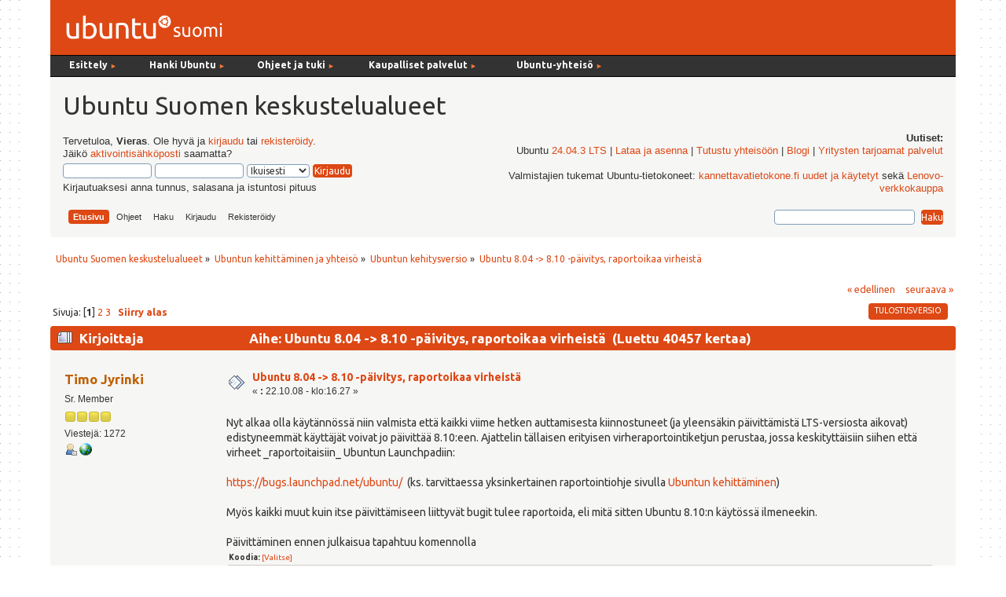

--- FILE ---
content_type: text/html; charset=UTF-8
request_url: https://forum.ubuntu-fi.org/index.php?topic=22245.msg168616
body_size: 13883
content:
<!DOCTYPE html PUBLIC "-//W3C//DTD XHTML 1.0 Transitional//EN" "http://www.w3.org/TR/xhtml1/DTD/xhtml1-transitional.dtd">
<html xmlns="http://www.w3.org/1999/xhtml">
<head><link href='https://fonts.googleapis.com/css?family=Ubuntu:400,400italic,700|Ubuntu+Mono' rel='stylesheet' type='text/css'>
  <link rel="stylesheet" type="text/css" href="https://forum.ubuntu-fi.org/Themes/ubuntu-fi-theme/css/menu_1024.css" />
	<link rel="stylesheet" type="text/css" href="https://forum.ubuntu-fi.org/Themes/ubuntu-fi-theme/css/index.css?fin20" />
	<link rel="stylesheet" type="text/css" href="https://forum.ubuntu-fi.org/Themes/default/css/webkit.css" />
	<script type="text/javascript" src="https://forum.ubuntu-fi.org/Themes/default/scripts/script.js?fin20"></script>
	<script type="text/javascript" src="https://forum.ubuntu-fi.org/Themes/ubuntu-fi-theme/scripts/theme.js?fin20"></script>
	<script type="text/javascript"><!-- // --><![CDATA[
		var smf_theme_url = "https://forum.ubuntu-fi.org/Themes/ubuntu-fi-theme";
		var smf_default_theme_url = "https://forum.ubuntu-fi.org/Themes/default";
		var smf_images_url = "https://forum.ubuntu-fi.org/Themes/ubuntu-fi-theme/images";
		var smf_scripturl = "https://forum.ubuntu-fi.org/index.php?PHPSESSID=1droqaa95uvsir1r993kb2mio2&amp;";
		var smf_iso_case_folding = false;
		var smf_charset = "UTF-8";
		var ajax_notification_text = "Ladataan...";
		var ajax_notification_cancel_text = "Peruuta";
	// ]]></script>
	<meta http-equiv="Content-Type" content="text/html; charset=UTF-8" />
	<meta name="description" content="Ubuntu 8.04 -&gt; 8.10 -päivitys, raportoikaa virheistä" />
	<title>Ubuntu 8.04 -&gt; 8.10 -päivitys, raportoikaa virheistä</title>
	<meta name="robots" content="noindex" />
	<link rel="canonical" href="https://forum.ubuntu-fi.org/index.php?topic=22245.0" />
	<link rel="help" href="https://forum.ubuntu-fi.org/index.php?PHPSESSID=1droqaa95uvsir1r993kb2mio2&amp;action=help" />
	<link rel="search" href="https://forum.ubuntu-fi.org/index.php?PHPSESSID=1droqaa95uvsir1r993kb2mio2&amp;action=search" />
	<link rel="contents" href="https://forum.ubuntu-fi.org/index.php?PHPSESSID=1droqaa95uvsir1r993kb2mio2&amp;" />
	<link rel="alternate" type="application/rss+xml" title="Ubuntu Suomen keskustelualueet - RSS" href="https://forum.ubuntu-fi.org/index.php?PHPSESSID=1droqaa95uvsir1r993kb2mio2&amp;type=rss;action=.xml" />
	<link rel="index" href="https://forum.ubuntu-fi.org/index.php?PHPSESSID=1droqaa95uvsir1r993kb2mio2&amp;board=24.0" />
</head>
<body>
<div id="wrapper" style="width: 90%">
	<div id="header"><div class="frame"><!-- nav.html -->
<div id="sisaframe">
  <a href="http://www.ubuntu-fi.org/"><img src="/Themes/ubuntu-fi-theme/images/suomi-logo.png" alt="Ubuntu Suomi" id="suomi-logo"></a>
  <div id="Layer2">
</div>
</div>

<div id="nav" style="position: relative; z-index: 3;">
<ul id="navlist">
   
  <li style="width: 9em;" class="naviotsikko">Esittely <small class="navinuoli">►</small>
	  <ul>
	  <li><a href="https://ubuntu-fi.org/esittely">Mikä on Ubuntu?</a></li>
	  <li><a href="https://ubuntu-fi.org/esittely/kuvia-ja-videoita/">Kuvia ja videoita</a></li>
	  <li><a href="https://ubuntu-fi.org/esittely/miksi-kayttaisin-linuxia/">Miksi käyttäisin Linuxia</a></li>
	  <li class="alin"><a href="https://ubuntu-fi.org/esittely/vertailutaulukko/">Vertailutaulukko</a></li>
	  </ul>
  </li>
  
  <li style="width: 11em;" class="naviotsikko">Hanki Ubuntu <small class="navinuoli">►</small>
    <ul>
	<li><a href="https://ubuntu-fi.org/lataa-ubuntu/">Lataa Ubuntu </a></li>
	<li><a href="https://ubuntu-fi.org/lataa-ubuntu/tilaa-ubuntu-dvd/">Tilaa Ubuntu-asennusmedia</a></li>
	<li class="alin"><a href="https://ubuntu-fi.org/lataa-ubuntu/lainaa-ubuntu-kirjastosta/">Lainaa Ubuntu kirjastosta</a></li>
	</ul>
  </li>
  
  <li style="width: 12em;" class="naviotsikko">Ohjeet ja tuki <small class="navinuoli">►</small>
	  <ul>
	  <li><a href="https://ubuntu-fi.org/ohjeet-ja-tuki/">Ohjeiden pääsivu</a></li>
	  <li><a href="https://ubuntu-fi.org/ohjeet-ja-tuki/usein-kysytyt-kysymykset/">Usein kysytyt kysymykset</a></li>
	  <li><a href="https://ubuntu-fi.org/ohjeet-ja-tuki/asentaminen/">Ubuntun asentaminen</a></li>
	  <li><a href="https://ubuntu-fi.org/ohjeet-ja-tuki/paivittaminen/">Ubuntun päivittäminen</a></li>
	  <li class="alin"><a href="https://ubuntu-fi.org/ohjeet-ja-tuki/ubuntu-tutuksi-kirja/">Ubuntu tutuksi -kirja</a></li>
	  </ul>
  </li>
  
  <li style="width: 15em;" class="naviotsikko">Kaupalliset palvelut <small class="navinuoli">►</small>
	  <ul>
	  <li><a href="https://ubuntu-fi.org/kaupalliset-palvelut/">Ubuntu-liiketoiminta</a></li>
	  <li><a href="https://ubuntu-fi.org/kaupalliset-palvelut/tuki-ja-asennuspalvelut/">Tuki- ja asennuspalvelut</a></li>
	  <li><a href="https://ubuntu-fi.org/kaupalliset-palvelut/tietokoneet-ja-laitteet/">Tietokoneet ja laitteet</a></li>
	  <li class="alin"><a href="https://ubuntu-fi.org/kaupalliset-palvelut/ubuntu-tuotteet/">Ubuntu-tuotteet</a></li>
	  </ul>
  </li>
  
   <li class="naviotsikko">Ubuntu-yhteisö <small class="navinuoli">►</small>
    <ul>
    <li><a href="https://ubuntu-fi.org/yhteiso/">Yhteisön esittely</a></li>
    <li><a href="https://ubuntu-fi.org/yhteiso/toiminta/">Toiminta</a></li>
    <li><a href="https://ubuntu-fi.org/yhteiso/tapahtumat/">Tapahtumat</a></li>
    <li><a href="https://ubuntu-fi.org/yhteiso/blogi/">Blogikirjoitukset</a></li>
    <li><a href="https://ubuntu-fi.org/yhteiso/postituslistat-ja-irc/">Postituslistat ja IRC</a></li>
    <li class="alin"><a href="https://forum.ubuntu-fi.org/">Keskustelualueet</a></li>
    </ul>
  </li>
  
</ul>
<a name="tekstinalku" id="tekstinalku"></a>
</div>
<!-- nav.html ends -->

		<div id="upper_section" class="middletext">
      <div id="heading">
        <h1>Ubuntu Suomen keskustelualueet</h1>
      </div>
			<div class="user">
				<script type="text/javascript" src="https://forum.ubuntu-fi.org/Themes/default/scripts/sha1.js"></script>
				<form id="guest_form" action="https://forum.ubuntu-fi.org/index.php?PHPSESSID=1droqaa95uvsir1r993kb2mio2&amp;action=login2" method="post" accept-charset="UTF-8"  onsubmit="hashLoginPassword(this, 'b588c5623a542079a86320211b5e0655');">
					<div class="info">Tervetuloa, <strong>Vieras</strong>. Ole hyvä ja <a href="https://forum.ubuntu-fi.org/index.php?PHPSESSID=1droqaa95uvsir1r993kb2mio2&amp;action=login">kirjaudu</a> tai <a href="https://forum.ubuntu-fi.org/index.php?PHPSESSID=1droqaa95uvsir1r993kb2mio2&amp;action=register">rekisteröidy</a>.<br />Jäikö <a href="https://forum.ubuntu-fi.org/index.php?PHPSESSID=1droqaa95uvsir1r993kb2mio2&amp;action=activate">aktivointisähköposti</a> saamatta?</div>
					<input type="text" name="user" size="10" class="input_text" />
					<input type="password" name="passwrd" size="10" class="input_password" />
					<select name="cookielength">
						<option value="60">1 tunti</option>
						<option value="1440">1 päivä</option>
						<option value="10080">1 viikko</option>
						<option value="43200">1 kuukausi</option>
						<option value="-1" selected="selected">Ikuisesti</option>
					</select>
					<input type="submit" value="Kirjaudu" class="button_submit" /><br />
					<div class="info">Kirjautuaksesi anna tunnus, salasana ja istuntosi pituus</div>
					<input type="hidden" name="hash_passwrd" value="" /><input type="hidden" name="caf520c12d1" value="b588c5623a542079a86320211b5e0655" />
				</form>
			</div>
			<div class="news normaltext">
				<h2>Uutiset: </h2>
				<p>Ubuntu <a href="https://www.ubuntu-fi.org/ubuntu-24-04-lts-julkaistu/" class="bbc_link" target="_blank" rel="noopener noreferrer">24.04.3 LTS</a> | <a href="https://ubuntu-fi.org/lataa-ubuntu/" class="bbc_link" target="_blank" rel="noopener noreferrer">Lataa ja asenna</a> | <a href="https://ubuntu-fi.org/yhteiso/" class="bbc_link" target="_blank" rel="noopener noreferrer">Tutustu yhteisöön</a> | <a href="https://www.ubuntu-fi.org/yhteiso/blogi/" class="bbc_link" target="_blank" rel="noopener noreferrer">Blogi</a> | <a href="https://ubuntu-fi.org/kaupalliset-palvelut/tuki-ja-asennuspalvelut/" class="bbc_link" target="_blank" rel="noopener noreferrer">Yritysten tarjoamat palvelut</a><br /><br />Valmistajien tukemat Ubuntu-tietokoneet: <a href="https://kannettavatietokone.fi/haku.html?s=EvIrW2TE#1/!17/hinta:asc/!3/" class="bbc_link" target="_blank" rel="noopener noreferrer">kannettavatietokone.fi uudet ja käytetyt</a> sekä <a href="https://www.lenovo.com/fi/fi/thinkpad" class="bbc_link" target="_blank" rel="noopener noreferrer">Lenovo-verkkokauppa</a></p>
		</div>
		<script type="text/javascript"><!-- // --><![CDATA[
			var oMainHeaderToggle = new smc_Toggle({
				bToggleEnabled: true,
				bCurrentlyCollapsed: false,
				aSwappableContainers: [
					'upper_section'
				],
				aSwapImages: [
					{
						sId: 'upshrink',
						srcExpanded: smf_images_url + '/upshrink.png',
						altExpanded: 'Kutista tai laajenna yläosa.',
						srcCollapsed: smf_images_url + '/upshrink2.png',
						altCollapsed: 'Kutista tai laajenna yläosa.'
					}
				],
				oThemeOptions: {
					bUseThemeSettings: false,
					sOptionName: 'collapse_header',
					sSessionVar: 'caf520c12d1',
					sSessionId: 'b588c5623a542079a86320211b5e0655'
				},
				oCookieOptions: {
					bUseCookie: true,
					sCookieName: 'upshrink'
				}
			});
		// ]]></script><div id="forum_menubar">
		<div id="main_menu">
			<ul class="dropmenu" id="menu_nav">
				<li id="button_home">
					<a class="active firstlevel" href="https://forum.ubuntu-fi.org/index.php?PHPSESSID=1droqaa95uvsir1r993kb2mio2&amp;">
						<span class="last firstlevel">Etusivu</span>
					</a>
				</li>
				<li id="button_help">
					<a class="firstlevel" href="https://forum.ubuntu-fi.org/index.php?PHPSESSID=1droqaa95uvsir1r993kb2mio2&amp;action=help">
						<span class="firstlevel">Ohjeet</span>
					</a>
				</li>
				<li id="button_search">
					<a class="firstlevel" href="https://forum.ubuntu-fi.org/index.php?PHPSESSID=1droqaa95uvsir1r993kb2mio2&amp;action=search">
						<span class="firstlevel">Haku</span>
					</a>
				</li>
				<li id="button_login">
					<a class="firstlevel" href="https://forum.ubuntu-fi.org/index.php?PHPSESSID=1droqaa95uvsir1r993kb2mio2&amp;action=login">
						<span class="firstlevel">Kirjaudu</span>
					</a>
				</li>
				<li id="button_register">
					<a class="firstlevel" href="https://forum.ubuntu-fi.org/index.php?PHPSESSID=1droqaa95uvsir1r993kb2mio2&amp;action=register">
						<span class="last firstlevel">Rekisteröidy</span>
					</a>
				</li>
			</ul>
		</div><form id="search_form" action="https://forum.ubuntu-fi.org/index.php?PHPSESSID=1droqaa95uvsir1r993kb2mio2&amp;action=search2" method="post" accept-charset="UTF-8">
          <input type="text" name="search" value="" class="input_text" />&nbsp;
          <input type="submit" name="submit" value="Haku" class="button_submit" />
          <input type="hidden" name="advanced" value="0" />
      </div>
    </div>
          <input type="hidden" name="topic" value="22245" /></form>
		<br class="clear"></span>
	</div></div>
	<div id="content_section"><div class="frame">
		<div id="main_content_section">
	<div class="navigate_section">
		<ul>
			<li>
				<a href="https://forum.ubuntu-fi.org/index.php?PHPSESSID=1droqaa95uvsir1r993kb2mio2&amp;"><span>Ubuntu Suomen keskustelualueet</span></a> &#187;
			</li>
			<li>
				<a href="https://forum.ubuntu-fi.org/index.php?PHPSESSID=1droqaa95uvsir1r993kb2mio2&amp;#c3"><span>Ubuntun kehittäminen ja yhteisö</span></a> &#187;
			</li>
			<li>
				<a href="https://forum.ubuntu-fi.org/index.php?PHPSESSID=1droqaa95uvsir1r993kb2mio2&amp;board=24.0"><span>Ubuntun kehitysversio</span></a> &#187;
			</li>
			<li class="last">
				<a href="https://forum.ubuntu-fi.org/index.php?PHPSESSID=1droqaa95uvsir1r993kb2mio2&amp;topic=22245.0"><span>Ubuntu 8.04 -&gt; 8.10 -päivitys, raportoikaa virheistä</span></a>
			</li>
		</ul>
	</div>
			<a id="top"></a>
			<a id="msg167002"></a>
			<div class="pagesection">
				<div class="nextlinks"><a href="https://forum.ubuntu-fi.org/index.php?PHPSESSID=1droqaa95uvsir1r993kb2mio2&amp;topic=22245.0;prev_next=prev#new">&laquo; edellinen</a> <a href="https://forum.ubuntu-fi.org/index.php?PHPSESSID=1droqaa95uvsir1r993kb2mio2&amp;topic=22245.0;prev_next=next#new">seuraava &raquo;</a></div>
		<div class="buttonlist floatright">
			<ul>
				<li><a class="button_strip_print" href="https://forum.ubuntu-fi.org/index.php?PHPSESSID=1droqaa95uvsir1r993kb2mio2&amp;action=printpage;topic=22245.0" rel="new_win nofollow"><span class="last">Tulostusversio</span></a></li>
			</ul>
		</div>
				<div class="pagelinks floatleft">Sivuja: [<strong>1</strong>] <a class="navPages" href="https://forum.ubuntu-fi.org/index.php?PHPSESSID=1droqaa95uvsir1r993kb2mio2&amp;topic=22245.20">2</a> <a class="navPages" href="https://forum.ubuntu-fi.org/index.php?PHPSESSID=1droqaa95uvsir1r993kb2mio2&amp;topic=22245.40">3</a>   &nbsp;&nbsp;<a href="#lastPost"><strong>Siirry alas</strong></a></div>
			</div>
			<div id="forumposts">
				<div class="cat_bar">
					<h3 class="catbg">
						<img src="https://forum.ubuntu-fi.org/Themes/ubuntu-fi-theme/images/topic/veryhot_post.gif" align="bottom" alt="" />
						<span id="author">Kirjoittaja</span>
						Aihe: Ubuntu 8.04 -&gt; 8.10 -päivitys, raportoikaa virheistä &nbsp;(Luettu 40457 kertaa)
					</h3>
				</div>
				<form action="https://forum.ubuntu-fi.org/index.php?PHPSESSID=1droqaa95uvsir1r993kb2mio2&amp;action=quickmod2;topic=22245.0" method="post" accept-charset="UTF-8" name="quickModForm" id="quickModForm" style="margin: 0;" onsubmit="return oQuickModify.bInEditMode ? oQuickModify.modifySave('b588c5623a542079a86320211b5e0655', 'caf520c12d1') : false">
				<div class="windowbg">
					<span class="topslice"><span></span></span>
					<div class="post_wrapper">
						<div class="poster">
							<h4>
								<a href="https://forum.ubuntu-fi.org/index.php?PHPSESSID=1droqaa95uvsir1r993kb2mio2&amp;action=profile;u=1" title="Tarkastele profiilia käyttäjältä Timo Jyrinki">Timo Jyrinki</a>
							</h4>
							<ul class="reset smalltext" id="msg_167002_extra_info">
								<li class="membergroup">Sr. Member</li>
								<li class="stars"><img src="https://forum.ubuntu-fi.org/Themes/ubuntu-fi-theme/images/star.gif" alt="*" /><img src="https://forum.ubuntu-fi.org/Themes/ubuntu-fi-theme/images/star.gif" alt="*" /><img src="https://forum.ubuntu-fi.org/Themes/ubuntu-fi-theme/images/star.gif" alt="*" /><img src="https://forum.ubuntu-fi.org/Themes/ubuntu-fi-theme/images/star.gif" alt="*" /></li>
								<li class="postcount">Viestejä: 1272</li>
								<li class="profile">
									<ul>
										<li><a href="https://forum.ubuntu-fi.org/index.php?PHPSESSID=1droqaa95uvsir1r993kb2mio2&amp;action=profile;u=1"><img src="https://forum.ubuntu-fi.org/Themes/ubuntu-fi-theme/images/icons/profile_sm.gif" alt="Profiili" title="Profiili" /></a></li>
										<li><a href="http://www.iki.fi/tjyrinki/" title="kotisivu" target="_blank" rel="noopener noreferrer" class="new_win"><img src="https://forum.ubuntu-fi.org/Themes/ubuntu-fi-theme/images/www_sm.gif" alt="kotisivu" /></a></li>
									</ul>
								</li>
							</ul>
						</div>
						<div class="postarea">
							<div class="flow_hidden">
								<div class="keyinfo">
									<div class="messageicon">
										<img src="https://forum.ubuntu-fi.org/Themes/ubuntu-fi-theme/images/post/xx.gif" alt="" />
									</div>
									<h5 id="subject_167002">
										<a href="https://forum.ubuntu-fi.org/index.php?PHPSESSID=1droqaa95uvsir1r993kb2mio2&amp;topic=22245.msg167002#msg167002" rel="nofollow">Ubuntu 8.04 -&gt; 8.10 -päivitys, raportoikaa virheistä</a>
									</h5>
									<div class="smalltext">&#171; <strong> :</strong> 22.10.08 - klo:16.27 &#187;</div>
									<div id="msg_167002_quick_mod"></div>
								</div>
							</div>
							<div class="post">
								<div class="inner" id="msg_167002">Nyt alkaa olla käytännössä niin valmista että kaikki viime hetken auttamisesta kiinnostuneet (ja yleensäkin päivittämistä LTS-versiosta aikovat) edistyneemmät käyttäjät voivat jo päivittää 8.10:een. Ajattelin tällaisen erityisen virheraportointiketjun perustaa, jossa keskityttäisiin siihen että virheet _raportoitaisiin_ Ubuntun Launchpadiin:<br /><br /><a href="https://bugs.launchpad.net/ubuntu/" class="bbc_link" target="_blank" rel="noopener noreferrer">https://bugs.launchpad.net/ubuntu/</a>&nbsp; (ks. tarvittaessa yksinkertainen raportointiohje sivulla <a href="http://wiki.ubuntu-fi.org/Ubuntun_kehittaminen" class="bbc_link" target="_blank" rel="noopener noreferrer">Ubuntun kehittäminen</a>)<br /><br />Myös kaikki muut kuin itse päivittämiseen liittyvät bugit tulee raportoida, eli mitä sitten Ubuntu 8.10:n käytössä ilmeneekin.<br /><br />Päivittäminen ennen julkaisua tapahtuu komennolla <div class="codeheader">Koodia: <a href="javascript:void(0);" onclick="return smfSelectText(this);" class="codeoperation">[Valitse]</a></div><code class="bbc_code">update-manager -d</code> (esim. Alt-F2 ja kirjoittaa siihen)<br /><br />Jos jokin itse päivityksessä menee mönkään, tai jokin perustavanlaatuinen asia on pielessä asennuksen jälkeen, tehkää bugiraportti update-manager-paketille:<br /><br /><a href="https://bugs.launchpad.net/ubuntu/+source/update-manager" class="bbc_link" target="_blank" rel="noopener noreferrer">https://bugs.launchpad.net/ubuntu/+source/update-manager</a><br /><br />Laita siis ongelman lisäksi viestiin linkki bugiraporttiin, joka löytyneeseen tai uuteen, omaan. Muut voivat sitten mahdollisesti auttaa virheen raportoimisessa / vahvistamisessa ynnä muuta.<br /></div>
							</div>
						</div>
						<div class="moderatorbar">
							<div class="smalltext modified" id="modified_167002">
								&#171; <em>Viimeksi muokattu: 23.10.08 - klo:13.19 kirjoittanut Timo Jyrinki</em> &#187;
							</div>
							<div class="smalltext reportlinks">
								<img src="https://forum.ubuntu-fi.org/Themes/ubuntu-fi-theme/images/ip.gif" alt="" />
								Kirjattu
							</div>
						</div>
					</div>
					<span class="botslice"><span></span></span>
				</div>
				<hr class="post_separator" />
				<a id="msg167004"></a>
				<div class="windowbg2">
					<span class="topslice"><span></span></span>
					<div class="post_wrapper">
						<div class="poster">
							<h4>
								<a href="https://forum.ubuntu-fi.org/index.php?PHPSESSID=1droqaa95uvsir1r993kb2mio2&amp;action=profile;u=1" title="Tarkastele profiilia käyttäjältä Timo Jyrinki">Timo Jyrinki</a>
							</h4>
							<ul class="reset smalltext" id="msg_167004_extra_info">
								<li class="membergroup">Sr. Member</li>
								<li class="stars"><img src="https://forum.ubuntu-fi.org/Themes/ubuntu-fi-theme/images/star.gif" alt="*" /><img src="https://forum.ubuntu-fi.org/Themes/ubuntu-fi-theme/images/star.gif" alt="*" /><img src="https://forum.ubuntu-fi.org/Themes/ubuntu-fi-theme/images/star.gif" alt="*" /><img src="https://forum.ubuntu-fi.org/Themes/ubuntu-fi-theme/images/star.gif" alt="*" /></li>
								<li class="postcount">Viestejä: 1272</li>
								<li class="profile">
									<ul>
										<li><a href="https://forum.ubuntu-fi.org/index.php?PHPSESSID=1droqaa95uvsir1r993kb2mio2&amp;action=profile;u=1"><img src="https://forum.ubuntu-fi.org/Themes/ubuntu-fi-theme/images/icons/profile_sm.gif" alt="Profiili" title="Profiili" /></a></li>
										<li><a href="http://www.iki.fi/tjyrinki/" title="kotisivu" target="_blank" rel="noopener noreferrer" class="new_win"><img src="https://forum.ubuntu-fi.org/Themes/ubuntu-fi-theme/images/www_sm.gif" alt="kotisivu" /></a></li>
									</ul>
								</li>
							</ul>
						</div>
						<div class="postarea">
							<div class="flow_hidden">
								<div class="keyinfo">
									<div class="messageicon">
										<img src="https://forum.ubuntu-fi.org/Themes/ubuntu-fi-theme/images/post/xx.gif" alt="" />
									</div>
									<h5 id="subject_167004">
										<a href="https://forum.ubuntu-fi.org/index.php?PHPSESSID=1droqaa95uvsir1r993kb2mio2&amp;topic=22245.msg167004#msg167004" rel="nofollow">Vs: Ubuntu 8.04 -&gt; 8.10 -päivitys, raportoikaa virheistä</a>
									</h5>
									<div class="smalltext">&#171; <strong>Vastaus #1 :</strong> 22.10.08 - klo:16.35 &#187;</div>
									<div id="msg_167004_quick_mod"></div>
								</div>
							</div>
							<div class="post">
								<div class="inner" id="msg_167004">Ja aloitan itse. Päivitin pöytäkoneen tuossa nopsasti 8.10:een sinänsä ongelmitta, mutta uudelleenkäynnistyksen jälkeen käyttis oli englanninkielinen <img src="https://forum.ubuntu-fi.org/Smileys/default/sad.gif" alt="&#58;&#40;" title="Sad" class="smiley" /> Raportoin bugin:<br /><br /><a href="https://bugs.launchpad.net/ubuntu/+source/update-manager/+bug/287551" class="bbc_link" target="_blank" rel="noopener noreferrer">https://bugs.launchpad.net/ubuntu/+source/update-manager/+bug/287551</a><br /><br />Jos koette saman, laittakaa bugi tilaan &quot;Confirmed&quot; ja kertokaa jos havaitsitte jotain mikä voisi auttaa virheen lähteen paikallistamisessa. Hakemisto /var/log/dist-upgrade sisältää päivityksen jälkeen kaikenlaista lokitietoa.</div>
							</div>
						</div>
						<div class="moderatorbar">
							<div class="smalltext modified" id="modified_167004">
							</div>
							<div class="smalltext reportlinks">
								<img src="https://forum.ubuntu-fi.org/Themes/ubuntu-fi-theme/images/ip.gif" alt="" />
								Kirjattu
							</div>
						</div>
					</div>
					<span class="botslice"><span></span></span>
				</div>
				<hr class="post_separator" />
				<a id="msg167047"></a>
				<div class="windowbg">
					<span class="topslice"><span></span></span>
					<div class="post_wrapper">
						<div class="poster">
							<h4>
								<a href="https://forum.ubuntu-fi.org/index.php?PHPSESSID=1droqaa95uvsir1r993kb2mio2&amp;action=profile;u=1662" title="Tarkastele profiilia käyttäjältä Jallu59">Jallu59</a>
							</h4>
							<ul class="reset smalltext" id="msg_167047_extra_info">
								<li class="postgroup">Käyttäjä</li>
								<li class="stars"></li>
								<li class="avatar">
									<a href="https://forum.ubuntu-fi.org/index.php?PHPSESSID=1droqaa95uvsir1r993kb2mio2&amp;action=profile;u=1662">
										<img class="avatar" src="https://forum.ubuntu-fi.org/avatars/Musicians/Queen.jpg" alt="" />
									</a>
								</li>
								<li class="postcount">Viestejä: 3430</li>
								<li class="profile">
									<ul>
										<li><a href="https://forum.ubuntu-fi.org/index.php?PHPSESSID=1droqaa95uvsir1r993kb2mio2&amp;action=profile;u=1662"><img src="https://forum.ubuntu-fi.org/Themes/ubuntu-fi-theme/images/icons/profile_sm.gif" alt="Profiili" title="Profiili" /></a></li>
									</ul>
								</li>
							</ul>
						</div>
						<div class="postarea">
							<div class="flow_hidden">
								<div class="keyinfo">
									<div class="messageicon">
										<img src="https://forum.ubuntu-fi.org/Themes/ubuntu-fi-theme/images/post/xx.gif" alt="" />
									</div>
									<h5 id="subject_167047">
										<a href="https://forum.ubuntu-fi.org/index.php?PHPSESSID=1droqaa95uvsir1r993kb2mio2&amp;topic=22245.msg167047#msg167047" rel="nofollow">Vs: Ubuntu 8.04 -&gt; 8.10 -päivitys, raportoikaa virheistä</a>
									</h5>
									<div class="smalltext">&#171; <strong>Vastaus #2 :</strong> 22.10.08 - klo:22.21 &#187;</div>
									<div id="msg_167047_quick_mod"></div>
								</div>
							</div>
							<div class="post">
								<div class="inner" id="msg_167047">Päivitin uudemman läppärini Xubuntun(Proposed). Ainoa särähtänyt asia oli seuraava varoitus:<br /><div class="quoteheader"><div class="topslice_quote">Lainaus</div></div><blockquote class="bbc_standard_quote">dpkg-varoitus: poistettaessa &#039;python-twisted-bin&#039;, hakemisto &#039;/usr/lib/python2.5/site-packages/twisted&#039; ei ollut yhjä ja niinpä sitä ei poistettu</blockquote><div class="quotefooter"><div class="botslice_quote"></div></div><br />Enpä tiedä miten tuon launchpadiin kuvailisi. En tietoisesti ole tuonne mitään säilönyt, eli sinne on tullut tavaraa automaattisesti.<br /><br />Lisäksi havattavissa on joitakin käännöspuutteita, mutta olen ymmärtänyt että julkaisuhetkellä tulisi päivitetty kielipaketti.<br />Tämä on ainakin pääsäntöisesti suomalainen eli Timon havainto ei ainakaan tässä ympäristössä saanut vahvistusta.<br /><br />EDIT. Evince puuttui päivityksen jäljiltä, eikä systeemi tarjonnut mitään muutakaan PDF:ien lukuun. Löytyi kyllä takaisin Synapticilla. Näin siis Xubuntussa.<br /><br />T:Jallu59</div>
							</div>
						</div>
						<div class="moderatorbar">
							<div class="smalltext modified" id="modified_167047">
								&#171; <em>Viimeksi muokattu: 23.10.08 - klo:23.14 kirjoittanut Jallu59</em> &#187;
							</div>
							<div class="smalltext reportlinks">
								<img src="https://forum.ubuntu-fi.org/Themes/ubuntu-fi-theme/images/ip.gif" alt="" />
								Kirjattu
							</div>
							<div class="signature" id="msg_167047_signature">Jari J. Lehtinen, Wanhempi (iki?)tietoteekkari &amp; tietotekniikkakonsultti Turust, P4-HT / 3,0 GHz, Intel945 IGP 226MB &amp; 4GBram &amp; UbuntuStudio 14.04. Toshiba Satellie 50-C, i5 dual-core 2,3GHz, ubuntu-mate 16.04 LTS</div>
						</div>
					</div>
					<span class="botslice"><span></span></span>
				</div>
				<hr class="post_separator" />
				<a id="msg167060"></a>
				<div class="windowbg2">
					<span class="topslice"><span></span></span>
					<div class="post_wrapper">
						<div class="poster">
							<h4>
								<a href="https://forum.ubuntu-fi.org/index.php?PHPSESSID=1droqaa95uvsir1r993kb2mio2&amp;action=profile;u=1548" title="Tarkastele profiilia käyttäjältä AlbertRetro">AlbertRetro</a>
							</h4>
							<ul class="reset smalltext" id="msg_167060_extra_info">
								<li class="postgroup">Käyttäjä</li>
								<li class="stars"></li>
								<li class="avatar">
									<a href="https://forum.ubuntu-fi.org/index.php?PHPSESSID=1droqaa95uvsir1r993kb2mio2&amp;action=profile;u=1548">
										<img class="avatar" src="http://farm4.static.flickr.com/3041/2653776790_648d554aa0.jpg" width="65" height="65" alt="" />
									</a>
								</li>
								<li class="postcount">Viestejä: 1084</li>
								<li class="blurb">Puun uudelleenistutus auttaa usein... &lt;resetointi&gt;</li>
								<li class="profile">
									<ul>
										<li><a href="https://forum.ubuntu-fi.org/index.php?PHPSESSID=1droqaa95uvsir1r993kb2mio2&amp;action=profile;u=1548"><img src="https://forum.ubuntu-fi.org/Themes/ubuntu-fi-theme/images/icons/profile_sm.gif" alt="Profiili" title="Profiili" /></a></li>
									</ul>
								</li>
							</ul>
						</div>
						<div class="postarea">
							<div class="flow_hidden">
								<div class="keyinfo">
									<div class="messageicon">
										<img src="https://forum.ubuntu-fi.org/Themes/ubuntu-fi-theme/images/post/xx.gif" alt="" />
									</div>
									<h5 id="subject_167060">
										<a href="https://forum.ubuntu-fi.org/index.php?PHPSESSID=1droqaa95uvsir1r993kb2mio2&amp;topic=22245.msg167060#msg167060" rel="nofollow">Vs: Ubuntu 8.04 -&gt; 8.10 -päivitys, raportoikaa virheistä</a>
									</h5>
									<div class="smalltext">&#171; <strong>Vastaus #3 :</strong> 22.10.08 - klo:23.35 &#187;</div>
									<div id="msg_167060_quick_mod"></div>
								</div>
							</div>
							<div class="post">
								<div class="inner" id="msg_167060">Äkkiseltään muistuu, jotta se twistaava pyyttoni asentuu ainakin... sen Vodafoonin kanssa huhuillessa... <img src="https://forum.ubuntu-fi.org/Smileys/default/wink.gif" alt=";&#41;" title="Wink" class="smiley" /></div>
							</div>
						</div>
						<div class="moderatorbar">
							<div class="smalltext modified" id="modified_167060">
							</div>
							<div class="smalltext reportlinks">
								<img src="https://forum.ubuntu-fi.org/Themes/ubuntu-fi-theme/images/ip.gif" alt="" />
								Kirjattu
							</div>
							<div class="signature" id="msg_167060_signature"><a href="http://ubuntucounter.geekosophical.net" class="bbc_link" target="_blank" rel="noopener noreferrer"><img src="http://ubuntucounter.geekosophical.net/img/ubuntu-user2.php?user=12748" alt="" class="bbc_img" /></a>&nbsp; &nbsp; &quot;...minä mikään viisas ole, tahdon elää vain kuin ihminen...&quot;&nbsp;&nbsp; <a href="http://forum.ubuntu-fi.org/index.php?topic=22423.new#new" class="bbc_link" target="_blank" rel="noopener noreferrer">http://forum.ubuntu-fi.org/index.php?topic=22423.new#new</a>&nbsp; counter.li.org #417588</div>
						</div>
					</div>
					<span class="botslice"><span></span></span>
				</div>
				<hr class="post_separator" />
				<a id="msg167099"></a>
				<div class="windowbg">
					<span class="topslice"><span></span></span>
					<div class="post_wrapper">
						<div class="poster">
							<h4>
								<a href="https://forum.ubuntu-fi.org/index.php?PHPSESSID=1droqaa95uvsir1r993kb2mio2&amp;action=profile;u=1662" title="Tarkastele profiilia käyttäjältä Jallu59">Jallu59</a>
							</h4>
							<ul class="reset smalltext" id="msg_167099_extra_info">
								<li class="postgroup">Käyttäjä</li>
								<li class="stars"></li>
								<li class="avatar">
									<a href="https://forum.ubuntu-fi.org/index.php?PHPSESSID=1droqaa95uvsir1r993kb2mio2&amp;action=profile;u=1662">
										<img class="avatar" src="https://forum.ubuntu-fi.org/avatars/Musicians/Queen.jpg" alt="" />
									</a>
								</li>
								<li class="postcount">Viestejä: 3430</li>
								<li class="profile">
									<ul>
										<li><a href="https://forum.ubuntu-fi.org/index.php?PHPSESSID=1droqaa95uvsir1r993kb2mio2&amp;action=profile;u=1662"><img src="https://forum.ubuntu-fi.org/Themes/ubuntu-fi-theme/images/icons/profile_sm.gif" alt="Profiili" title="Profiili" /></a></li>
									</ul>
								</li>
							</ul>
						</div>
						<div class="postarea">
							<div class="flow_hidden">
								<div class="keyinfo">
									<div class="messageicon">
										<img src="https://forum.ubuntu-fi.org/Themes/ubuntu-fi-theme/images/post/xx.gif" alt="" />
									</div>
									<h5 id="subject_167099">
										<a href="https://forum.ubuntu-fi.org/index.php?PHPSESSID=1droqaa95uvsir1r993kb2mio2&amp;topic=22245.msg167099#msg167099" rel="nofollow">Vs: Ubuntu 8.04 -&gt; 8.10 -päivitys, raportoikaa virheistä</a>
									</h5>
									<div class="smalltext">&#171; <strong>Vastaus #4 :</strong> 23.10.08 - klo:12.32 &#187;</div>
									<div id="msg_167099_quick_mod"></div>
								</div>
							</div>
							<div class="post">
								<div class="inner" id="msg_167099"><div class="quoteheader"><div class="topslice_quote"><a href="https://forum.ubuntu-fi.org/index.php?PHPSESSID=1droqaa95uvsir1r993kb2mio2&amp;topic=22245.msg167060#msg167060">Lainaus k&#228;ytt&#228;j&#228;lt&#228;: AlbertRetro - 22.10.08 - klo:23.35</a></div></div><blockquote class="bbc_standard_quote">Äkkiseltään muistuu, jotta se twistaava pyyttoni asentuu ainakin... sen Vodafoonin kanssa huhuillessa... <img src="https://forum.ubuntu-fi.org/Smileys/default/wink.gif" alt=";&#41;" title="Wink" class="smiley" /><br /></blockquote><div class="quotefooter"><div class="botslice_quote"></div></div>No enpä ole sheikkailut Vodafonen, ebkä muunkaan VOIP-jutun kanssa <img src="https://forum.ubuntu-fi.org/Smileys/default/grin.gif" alt=";D" title="Grin" class="smiley" /><br />Ainoat perusasennuksen ulkopuoliset softat ovat OOo3 ja SysInfo toistaiseksi.<br /><br />Kauneusvirhehän tuo vain on, mutta olisi toisaalta olisi hyvä tietää järjestelmän hallinnan kannalta. <img src="https://forum.ubuntu-fi.org/Smileys/default/smiley.gif" alt="&#58;&#41;" title="Smiley" class="smiley" /><br /><br />T:Jallu59</div>
							</div>
						</div>
						<div class="moderatorbar">
							<div class="smalltext modified" id="modified_167099">
							</div>
							<div class="smalltext reportlinks">
								<img src="https://forum.ubuntu-fi.org/Themes/ubuntu-fi-theme/images/ip.gif" alt="" />
								Kirjattu
							</div>
							<div class="signature" id="msg_167099_signature">Jari J. Lehtinen, Wanhempi (iki?)tietoteekkari &amp; tietotekniikkakonsultti Turust, P4-HT / 3,0 GHz, Intel945 IGP 226MB &amp; 4GBram &amp; UbuntuStudio 14.04. Toshiba Satellie 50-C, i5 dual-core 2,3GHz, ubuntu-mate 16.04 LTS</div>
						</div>
					</div>
					<span class="botslice"><span></span></span>
				</div>
				<hr class="post_separator" />
				<a id="msg167105"></a>
				<div class="windowbg2">
					<span class="topslice"><span></span></span>
					<div class="post_wrapper">
						<div class="poster">
							<h4>
								<a href="https://forum.ubuntu-fi.org/index.php?PHPSESSID=1droqaa95uvsir1r993kb2mio2&amp;action=profile;u=1548" title="Tarkastele profiilia käyttäjältä AlbertRetro">AlbertRetro</a>
							</h4>
							<ul class="reset smalltext" id="msg_167105_extra_info">
								<li class="postgroup">Käyttäjä</li>
								<li class="stars"></li>
								<li class="avatar">
									<a href="https://forum.ubuntu-fi.org/index.php?PHPSESSID=1droqaa95uvsir1r993kb2mio2&amp;action=profile;u=1548">
										<img class="avatar" src="http://farm4.static.flickr.com/3041/2653776790_648d554aa0.jpg" width="65" height="65" alt="" />
									</a>
								</li>
								<li class="postcount">Viestejä: 1084</li>
								<li class="blurb">Puun uudelleenistutus auttaa usein... &lt;resetointi&gt;</li>
								<li class="profile">
									<ul>
										<li><a href="https://forum.ubuntu-fi.org/index.php?PHPSESSID=1droqaa95uvsir1r993kb2mio2&amp;action=profile;u=1548"><img src="https://forum.ubuntu-fi.org/Themes/ubuntu-fi-theme/images/icons/profile_sm.gif" alt="Profiili" title="Profiili" /></a></li>
									</ul>
								</li>
							</ul>
						</div>
						<div class="postarea">
							<div class="flow_hidden">
								<div class="keyinfo">
									<div class="messageicon">
										<img src="https://forum.ubuntu-fi.org/Themes/ubuntu-fi-theme/images/post/xx.gif" alt="" />
									</div>
									<h5 id="subject_167105">
										<a href="https://forum.ubuntu-fi.org/index.php?PHPSESSID=1droqaa95uvsir1r993kb2mio2&amp;topic=22245.msg167105#msg167105" rel="nofollow">Vs: Ubuntu 8.04 -&gt; 8.10 -päivitys, raportoikaa virheistä</a>
									</h5>
									<div class="smalltext">&#171; <strong>Vastaus #5 :</strong> 23.10.08 - klo:12.56 &#187;</div>
									<div id="msg_167105_quick_mod"></div>
								</div>
							</div>
							<div class="post">
								<div class="inner" id="msg_167105">Mainostan tässä taas tuota Synapticcia...<br />Laita hakuun. Kertoo paljon, siel alhaalla on niitä välilehtiä, voi joutua hieman asetuksista roplaamaan,itse kun en muista enää miten se vakiona käyttäytyy... <img src="https://forum.ubuntu-fi.org/Smileys/default/wink.gif" alt=";&#41;" title="Wink" class="smiley" /><br />Sähköpostien ja viestimien kanssa tullu näämmä muotiin nuo käärmeet...<br />Eli ei siis mobiiliteknologian syytä. Hyvä niinkin.</div>
							</div>
						</div>
						<div class="moderatorbar">
							<div class="smalltext modified" id="modified_167105">
							</div>
							<div class="smalltext reportlinks">
								<img src="https://forum.ubuntu-fi.org/Themes/ubuntu-fi-theme/images/ip.gif" alt="" />
								Kirjattu
							</div>
							<div class="signature" id="msg_167105_signature"><a href="http://ubuntucounter.geekosophical.net" class="bbc_link" target="_blank" rel="noopener noreferrer"><img src="http://ubuntucounter.geekosophical.net/img/ubuntu-user2.php?user=12748" alt="" class="bbc_img" /></a>&nbsp; &nbsp; &quot;...minä mikään viisas ole, tahdon elää vain kuin ihminen...&quot;&nbsp;&nbsp; <a href="http://forum.ubuntu-fi.org/index.php?topic=22423.new#new" class="bbc_link" target="_blank" rel="noopener noreferrer">http://forum.ubuntu-fi.org/index.php?topic=22423.new#new</a>&nbsp; counter.li.org #417588</div>
						</div>
					</div>
					<span class="botslice"><span></span></span>
				</div>
				<hr class="post_separator" />
				<a id="msg167262"></a>
				<div class="windowbg">
					<span class="topslice"><span></span></span>
					<div class="post_wrapper">
						<div class="poster">
							<h4>
								<a href="https://forum.ubuntu-fi.org/index.php?PHPSESSID=1droqaa95uvsir1r993kb2mio2&amp;action=profile;u=1662" title="Tarkastele profiilia käyttäjältä Jallu59">Jallu59</a>
							</h4>
							<ul class="reset smalltext" id="msg_167262_extra_info">
								<li class="postgroup">Käyttäjä</li>
								<li class="stars"></li>
								<li class="avatar">
									<a href="https://forum.ubuntu-fi.org/index.php?PHPSESSID=1droqaa95uvsir1r993kb2mio2&amp;action=profile;u=1662">
										<img class="avatar" src="https://forum.ubuntu-fi.org/avatars/Musicians/Queen.jpg" alt="" />
									</a>
								</li>
								<li class="postcount">Viestejä: 3430</li>
								<li class="profile">
									<ul>
										<li><a href="https://forum.ubuntu-fi.org/index.php?PHPSESSID=1droqaa95uvsir1r993kb2mio2&amp;action=profile;u=1662"><img src="https://forum.ubuntu-fi.org/Themes/ubuntu-fi-theme/images/icons/profile_sm.gif" alt="Profiili" title="Profiili" /></a></li>
									</ul>
								</li>
							</ul>
						</div>
						<div class="postarea">
							<div class="flow_hidden">
								<div class="keyinfo">
									<div class="messageicon">
										<img src="https://forum.ubuntu-fi.org/Themes/ubuntu-fi-theme/images/post/xx.gif" alt="" />
									</div>
									<h5 id="subject_167262">
										<a href="https://forum.ubuntu-fi.org/index.php?PHPSESSID=1droqaa95uvsir1r993kb2mio2&amp;topic=22245.msg167262#msg167262" rel="nofollow">Vs: Ubuntu 8.04 -&gt; 8.10 -päivitys, raportoikaa virheistä</a>
									</h5>
									<div class="smalltext">&#171; <strong>Vastaus #6 :</strong> 24.10.08 - klo:12.13 &#187;</div>
									<div id="msg_167262_quick_mod"></div>
								</div>
							</div>
							<div class="post">
								<div class="inner" id="msg_167262">Päivittelin allekirjoitukseni ylimmän Gnome-koneeni Intrepidiin, enkä havainnut suuria puutteita. Firefoxia piti vähän viritellä(Media player Connectivity) uudestaan Ylen Elävää arkistoa varten, Juutuubit kyllä soivat heti päivityksestä. <img src="https://forum.ubuntu-fi.org/Smileys/default/cheesy.gif" alt="&#58;D" title="Cheesy" class="smiley" /> <br /><br />Ja Flashikin on näemmä kymppiversiota, saas nähdä, vieläkö Runescapen High-Detail jumittaa koneen boottikypsäksi. <img src="https://forum.ubuntu-fi.org/Smileys/default/grin.gif" alt=";D" title="Grin" class="smiley" /><br /><br />Suomenkielisenä tämäkin pysyi.&nbsp; Oli kohtalaisen puhdas, pari viikkoa vanha Hardyn asennus puhtaalta pöydältä lähtökohtana, joskin vanhalla Feistyn aikana luodulla /home-osiolla.<br /><br />Evincekin oli paikalla, toisin kuin Xubuntussa päivityksen jälkeen.<br /><br />EDIT: Entisen pysäytysikonin toiminta paneelissa oli muutunut kirjautumisikoniksi, eikä uutta sammutusikonia laitettu viereen, että sellaine kauneusvirhe. Löytyihän se uutuus, mutta olisi sen voinut automaatisestikin tehdä.<br /><br />EDIT2: Tulihan sieltä automaagisen korjauksen ehdotus, jolla asia korjaantui itsestään uudella status-menulla paneeliin, mutta miksi tuollainen viive, ennekuin ehdotus tuli.? Nyt lisäsin tuon sammutusikonin turhaan.<br /><br />EDIT3: Vaan millähän ilveellä tuo statusmenu saadaan paneeliin koneen muille käyttäjille ?<br />EDIT4: Tuleehan se statusmenun ehdotelma sieltä automaattisesti joka käyttäjälle, mutta pirun hitaasti(n.1min). Ja homma pitää tehdä jokaisen käyttäjän tunnuksella erikseen&nbsp; <img src="https://forum.ubuntu-fi.org/Smileys/default/angry.gif" alt="&gt;&#58;&#40;" title="Angry" class="smiley" /><br /><br />T:Jallu59</div>
							</div>
						</div>
						<div class="moderatorbar">
							<div class="smalltext modified" id="modified_167262">
								&#171; <em>Viimeksi muokattu: 24.10.08 - klo:13.34 kirjoittanut Jallu59</em> &#187;
							</div>
							<div class="smalltext reportlinks">
								<img src="https://forum.ubuntu-fi.org/Themes/ubuntu-fi-theme/images/ip.gif" alt="" />
								Kirjattu
							</div>
							<div class="signature" id="msg_167262_signature">Jari J. Lehtinen, Wanhempi (iki?)tietoteekkari &amp; tietotekniikkakonsultti Turust, P4-HT / 3,0 GHz, Intel945 IGP 226MB &amp; 4GBram &amp; UbuntuStudio 14.04. Toshiba Satellie 50-C, i5 dual-core 2,3GHz, ubuntu-mate 16.04 LTS</div>
						</div>
					</div>
					<span class="botslice"><span></span></span>
				</div>
				<hr class="post_separator" />
				<a id="msg168158"></a>
				<div class="windowbg2">
					<span class="topslice"><span></span></span>
					<div class="post_wrapper">
						<div class="poster">
							<h4>
								wicke
							</h4>
							<ul class="reset smalltext" id="msg_168158_extra_info">
								<li class="membergroup">Vieras</li>
							</ul>
						</div>
						<div class="postarea">
							<div class="flow_hidden">
								<div class="keyinfo">
									<div class="messageicon">
										<img src="https://forum.ubuntu-fi.org/Themes/ubuntu-fi-theme/images/post/xx.gif" alt="" />
									</div>
									<h5 id="subject_168158">
										<a href="https://forum.ubuntu-fi.org/index.php?PHPSESSID=1droqaa95uvsir1r993kb2mio2&amp;topic=22245.msg168158#msg168158" rel="nofollow">Vs: Ubuntu 8.04 -&gt; 8.10 -päivitys, raportoikaa virheistä</a>
									</h5>
									<div class="smalltext">&#171; <strong>Vastaus #7 :</strong> 28.10.08 - klo:20.00 &#187;</div>
									<div id="msg_168158_quick_mod"></div>
								</div>
							</div>
							<div class="post">
								<div class="inner" id="msg_168158"><div class="quoteheader"><div class="topslice_quote"><a href="https://forum.ubuntu-fi.org/index.php?PHPSESSID=1droqaa95uvsir1r993kb2mio2&amp;topic=22245.msg167262#msg167262">Lainaus k&#228;ytt&#228;j&#228;lt&#228;: Jallu59 - 24.10.08 - klo:12.13</a></div></div><blockquote class="bbc_standard_quote">Päivittelin allekirjoitukseni ylimmän Gnome-koneeni Intrepidiin, enkä havainnut suuria puutteita. Firefoxia piti vähän viritellä(Media player Connectivity) uudestaan Ylen Elävää arkistoa varten, Juutuubit kyllä soivat heti päivityksestä. <img src="https://forum.ubuntu-fi.org/Smileys/default/cheesy.gif" alt="&#58;D" title="Cheesy" class="smiley" /> <br /><br />Ja Flashikin on näemmä kymppiversiota, saas nähdä, vieläkö Runescapen High-Detail jumittaa koneen boottikypsäksi. <img src="https://forum.ubuntu-fi.org/Smileys/default/grin.gif" alt=";D" title="Grin" class="smiley" /><br /><br />Suomenkielisenä tämäkin pysyi.&nbsp; Oli kohtalaisen puhdas, pari viikkoa vanha Hardyn asennus puhtaalta pöydältä lähtökohtana, joskin vanhalla Feistyn aikana luodulla /home-osiolla.<br /><br />Evincekin oli paikalla, toisin kuin Xubuntussa päivityksen jälkeen.<br /><br />EDIT: Entisen pysäytysikonin toiminta paneelissa oli muutunut kirjautumisikoniksi, eikä uutta sammutusikonia laitettu viereen, että sellaine kauneusvirhe. Löytyihän se uutuus, mutta olisi sen voinut automaatisestikin tehdä.<br /><br />EDIT2: Tulihan sieltä automaagisen korjauksen ehdotus, jolla asia korjaantui itsestään uudella status-menulla paneeliin, mutta miksi tuollainen viive, ennekuin ehdotus tuli.? Nyt lisäsin tuon sammutusikonin turhaan.<br /><br />EDIT3: Vaan millähän ilveellä tuo statusmenu saadaan paneeliin koneen muille käyttäjille ?<br />EDIT4: Tuleehan se statusmenun ehdotelma sieltä automaattisesti joka käyttäjälle, mutta pirun hitaasti(n.1min). Ja homma pitää tehdä jokaisen käyttäjän tunnuksella erikseen&nbsp; <img src="https://forum.ubuntu-fi.org/Smileys/default/angry.gif" alt="&gt;&#58;&#40;" title="Angry" class="smiley" /><br /><br />T:Jallu59<br /></blockquote><div class="quotefooter"><div class="botslice_quote"></div></div><br />Eikös Runescape toimi Javalla, jolloin Flashin version ei pitäisi vaikuttaa? Itselläni on viimeinen alpha asennuksen pohjana ja javat totaalisen sekaisin, että Rune ei kyllä kunnolla toimi. Renderöi pieleen ja osa ruudusta jää näkymättömiin.</div>
							</div>
						</div>
						<div class="moderatorbar">
							<div class="smalltext modified" id="modified_168158">
							</div>
							<div class="smalltext reportlinks">
								<img src="https://forum.ubuntu-fi.org/Themes/ubuntu-fi-theme/images/ip.gif" alt="" />
								Kirjattu
							</div>
						</div>
					</div>
					<span class="botslice"><span></span></span>
				</div>
				<hr class="post_separator" />
				<a id="msg168179"></a>
				<div class="windowbg">
					<span class="topslice"><span></span></span>
					<div class="post_wrapper">
						<div class="poster">
							<h4>
								<a href="https://forum.ubuntu-fi.org/index.php?PHPSESSID=1droqaa95uvsir1r993kb2mio2&amp;action=profile;u=1662" title="Tarkastele profiilia käyttäjältä Jallu59">Jallu59</a>
							</h4>
							<ul class="reset smalltext" id="msg_168179_extra_info">
								<li class="postgroup">Käyttäjä</li>
								<li class="stars"></li>
								<li class="avatar">
									<a href="https://forum.ubuntu-fi.org/index.php?PHPSESSID=1droqaa95uvsir1r993kb2mio2&amp;action=profile;u=1662">
										<img class="avatar" src="https://forum.ubuntu-fi.org/avatars/Musicians/Queen.jpg" alt="" />
									</a>
								</li>
								<li class="postcount">Viestejä: 3430</li>
								<li class="profile">
									<ul>
										<li><a href="https://forum.ubuntu-fi.org/index.php?PHPSESSID=1droqaa95uvsir1r993kb2mio2&amp;action=profile;u=1662"><img src="https://forum.ubuntu-fi.org/Themes/ubuntu-fi-theme/images/icons/profile_sm.gif" alt="Profiili" title="Profiili" /></a></li>
									</ul>
								</li>
							</ul>
						</div>
						<div class="postarea">
							<div class="flow_hidden">
								<div class="keyinfo">
									<div class="messageicon">
										<img src="https://forum.ubuntu-fi.org/Themes/ubuntu-fi-theme/images/post/xx.gif" alt="" />
									</div>
									<h5 id="subject_168179">
										<a href="https://forum.ubuntu-fi.org/index.php?PHPSESSID=1droqaa95uvsir1r993kb2mio2&amp;topic=22245.msg168179#msg168179" rel="nofollow">Vs: Ubuntu 8.04 -&gt; 8.10 -päivitys, raportoikaa virheistä</a>
									</h5>
									<div class="smalltext">&#171; <strong>Vastaus #8 :</strong> 28.10.08 - klo:21.12 &#187;</div>
									<div id="msg_168179_quick_mod"></div>
								</div>
							</div>
							<div class="post">
								<div class="inner" id="msg_168179"><div class="quoteheader"><div class="topslice_quote"><a href="https://forum.ubuntu-fi.org/index.php?PHPSESSID=1droqaa95uvsir1r993kb2mio2&amp;topic=22245.msg168158#msg168158">Lainaus k&#228;ytt&#228;j&#228;lt&#228;: wicke - 28.10.08 - klo:20.00</a></div></div><blockquote class="bbc_standard_quote">Eikös Runescape toimi Javalla, jolloin Flashin version ei pitäisi vaikuttaa? Itselläni on viimeinen alpha asennuksen pohjana ja javat totaalisen sekaisin, että Rune ei kyllä kunnolla toimi. Renderöi pieleen ja osa ruudusta jää näkymättömiin.<br /></blockquote><div class="quotefooter"><div class="botslice_quote"></div></div>Olet oikeassa, Javallahan se pyörii. Radeon ajurikohan tuon Ubuntun kaataa HighDetail valinnalla ? Low Detail pyörii maailman tappiin, niin että ainoaksi ongelmaksi jää, miten saada nuo pojankoltiaiset (10&amp;8v) irti siitä koneesta. <img src="https://forum.ubuntu-fi.org/Smileys/default/grin.gif" alt=";D" title="Grin" class="smiley" /><br /><br />Uusi ilmiö on Foxin äänien katoaminen välillä. Foxin uudelleenkäynnistys palauttaa äänet.<br /><br />T:Jallu59.</div>
							</div>
						</div>
						<div class="moderatorbar">
							<div class="smalltext modified" id="modified_168179">
								&#171; <em>Viimeksi muokattu: 28.10.08 - klo:21.14 kirjoittanut Jallu59</em> &#187;
							</div>
							<div class="smalltext reportlinks">
								<img src="https://forum.ubuntu-fi.org/Themes/ubuntu-fi-theme/images/ip.gif" alt="" />
								Kirjattu
							</div>
							<div class="signature" id="msg_168179_signature">Jari J. Lehtinen, Wanhempi (iki?)tietoteekkari &amp; tietotekniikkakonsultti Turust, P4-HT / 3,0 GHz, Intel945 IGP 226MB &amp; 4GBram &amp; UbuntuStudio 14.04. Toshiba Satellie 50-C, i5 dual-core 2,3GHz, ubuntu-mate 16.04 LTS</div>
						</div>
					</div>
					<span class="botslice"><span></span></span>
				</div>
				<hr class="post_separator" />
				<a id="msg168225"></a>
				<div class="windowbg2">
					<span class="topslice"><span></span></span>
					<div class="post_wrapper">
						<div class="poster">
							<h4>
								<a href="https://forum.ubuntu-fi.org/index.php?PHPSESSID=1droqaa95uvsir1r993kb2mio2&amp;action=profile;u=8682" title="Tarkastele profiilia käyttäjältä Samir">Samir</a>
							</h4>
							<ul class="reset smalltext" id="msg_168225_extra_info">
								<li class="postgroup">Käyttäjä</li>
								<li class="stars"></li>
								<li class="postcount">Viestejä: 2</li>
								<li class="profile">
									<ul>
										<li><a href="https://forum.ubuntu-fi.org/index.php?PHPSESSID=1droqaa95uvsir1r993kb2mio2&amp;action=profile;u=8682"><img src="https://forum.ubuntu-fi.org/Themes/ubuntu-fi-theme/images/icons/profile_sm.gif" alt="Profiili" title="Profiili" /></a></li>
									</ul>
								</li>
							</ul>
						</div>
						<div class="postarea">
							<div class="flow_hidden">
								<div class="keyinfo">
									<div class="messageicon">
										<img src="https://forum.ubuntu-fi.org/Themes/ubuntu-fi-theme/images/post/xx.gif" alt="" />
									</div>
									<h5 id="subject_168225">
										<a href="https://forum.ubuntu-fi.org/index.php?PHPSESSID=1droqaa95uvsir1r993kb2mio2&amp;topic=22245.msg168225#msg168225" rel="nofollow">Vs: Ubuntu 8.04 -&gt; 8.10 -päivitys, raportoikaa virheistä</a>
									</h5>
									<div class="smalltext">&#171; <strong>Vastaus #9 :</strong> 28.10.08 - klo:23.44 &#187;</div>
									<div id="msg_168225_quick_mod"></div>
								</div>
							</div>
							<div class="post">
								<div class="inner" id="msg_168225">Seuraavanlainen ongelma ilmestyi kun päivitin ubuntu 8.04 --&gt; ubuntu 8.10 versioon (Rc1)<br />Fn näppäimet lakkasivat toimimasta näytön kirkkautta&nbsp; ja ääniä ei pysty säätämään. Esim kun painaa fn+f5 tai fn+f6 mitään ei tapahdu.<br />8.04 versiossa sain fn näppäimet toimimaan tällä ohjeella: <a href="http://ubuntuforums.org/showthread.php?p=4743422" class="bbc_link" target="_blank" rel="noopener noreferrer">http://ubuntuforums.org/showthread.php?p=4743422</a><br />Onko kellään mitään ideoita miten tuon saisi toimimaan tai edes jotenkin pystyisi säätämään näytön kirkkautta??<br /><br /></div>
							</div>
						</div>
						<div class="moderatorbar">
							<div class="smalltext modified" id="modified_168225">
							</div>
							<div class="smalltext reportlinks">
								<img src="https://forum.ubuntu-fi.org/Themes/ubuntu-fi-theme/images/ip.gif" alt="" />
								Kirjattu
							</div>
						</div>
					</div>
					<span class="botslice"><span></span></span>
				</div>
				<hr class="post_separator" />
				<a id="msg168324"></a>
				<div class="windowbg">
					<span class="topslice"><span></span></span>
					<div class="post_wrapper">
						<div class="poster">
							<h4>
								<a href="https://forum.ubuntu-fi.org/index.php?PHPSESSID=1droqaa95uvsir1r993kb2mio2&amp;action=profile;u=6646" title="Tarkastele profiilia käyttäjältä Markku Pääkkönen">Markku Pääkkönen</a>
							</h4>
							<ul class="reset smalltext" id="msg_168324_extra_info">
								<li class="postgroup">Käyttäjä</li>
								<li class="stars"></li>
								<li class="postcount">Viestejä: 209</li>
								<li class="profile">
									<ul>
										<li><a href="https://forum.ubuntu-fi.org/index.php?PHPSESSID=1droqaa95uvsir1r993kb2mio2&amp;action=profile;u=6646"><img src="https://forum.ubuntu-fi.org/Themes/ubuntu-fi-theme/images/icons/profile_sm.gif" alt="Profiili" title="Profiili" /></a></li>
										<li><a href="http://markkupaakkonen.fi" title="Markku Pääkkönen" target="_blank" rel="noopener noreferrer" class="new_win"><img src="https://forum.ubuntu-fi.org/Themes/ubuntu-fi-theme/images/www_sm.gif" alt="Markku Pääkkönen" /></a></li>
									</ul>
								</li>
							</ul>
						</div>
						<div class="postarea">
							<div class="flow_hidden">
								<div class="keyinfo">
									<div class="messageicon">
										<img src="https://forum.ubuntu-fi.org/Themes/ubuntu-fi-theme/images/post/xx.gif" alt="" />
									</div>
									<h5 id="subject_168324">
										<a href="https://forum.ubuntu-fi.org/index.php?PHPSESSID=1droqaa95uvsir1r993kb2mio2&amp;topic=22245.msg168324#msg168324" rel="nofollow">Vs: Ubuntu 8.04 -&gt; 8.10 -päivitys, raportoikaa virheistä</a>
									</h5>
									<div class="smalltext">&#171; <strong>Vastaus #10 :</strong> 29.10.08 - klo:15.54 &#187;</div>
									<div id="msg_168324_quick_mod"></div>
								</div>
							</div>
							<div class="post">
								<div class="inner" id="msg_168324">Rohkenin sitten päivittämään. Ei meinannu nvidia tunnistua, menin recoverymoden kautta ja korjautin paketit, sillä se sitten...<br />Semmonen erikoisempi jumi tuohon jäi, eli sijainnit&gt;kotikansio/työpöytä avaa tyhjän fspot-ikkunan eikä suinkaan em sijainteja.<br />En osaa tuosta raportoida muualle kuin tänne, saiskohan tuon fixattua...<br /><br />Muuten skulaa tykisti&nbsp; <img src="https://forum.ubuntu-fi.org/Smileys/default/grin.gif" alt=";D" title="Grin" class="smiley" /><br /><br />Terveisin Markku Pääkkönen</div>
							</div>
						</div>
						<div class="moderatorbar">
							<div class="smalltext modified" id="modified_168324">
							</div>
							<div class="smalltext reportlinks">
								<img src="https://forum.ubuntu-fi.org/Themes/ubuntu-fi-theme/images/ip.gif" alt="" />
								Kirjattu
							</div>
							<div class="signature" id="msg_168324_signature">onko parempi olla oikeassa vai onnellinen...</div>
						</div>
					</div>
					<span class="botslice"><span></span></span>
				</div>
				<hr class="post_separator" />
				<a id="msg168328"></a>
				<div class="windowbg2">
					<span class="topslice"><span></span></span>
					<div class="post_wrapper">
						<div class="poster">
							<h4>
								<a href="https://forum.ubuntu-fi.org/index.php?PHPSESSID=1droqaa95uvsir1r993kb2mio2&amp;action=profile;u=4590" title="Tarkastele profiilia käyttäjältä gdm">gdm</a>
							</h4>
							<ul class="reset smalltext" id="msg_168328_extra_info">
								<li class="title">Sitä saa mitä tilaa...</li>
								<li class="postgroup">Käyttäjä</li>
								<li class="stars"></li>
								<li class="postcount">Viestejä: 4363</li>
								<li class="profile">
									<ul>
										<li><a href="https://forum.ubuntu-fi.org/index.php?PHPSESSID=1droqaa95uvsir1r993kb2mio2&amp;action=profile;u=4590"><img src="https://forum.ubuntu-fi.org/Themes/ubuntu-fi-theme/images/icons/profile_sm.gif" alt="Profiili" title="Profiili" /></a></li>
										<li><a href="http://wiki.ubuntu-fi.org/Keskustelualueiden_s%C3%A4%C3%A4nn%C3%B6t" title="Keskustelualueiden säännöt" target="_blank" rel="noopener noreferrer" class="new_win"><img src="https://forum.ubuntu-fi.org/Themes/ubuntu-fi-theme/images/www_sm.gif" alt="Keskustelualueiden säännöt" /></a></li>
									</ul>
								</li>
							</ul>
						</div>
						<div class="postarea">
							<div class="flow_hidden">
								<div class="keyinfo">
									<div class="messageicon">
										<img src="https://forum.ubuntu-fi.org/Themes/ubuntu-fi-theme/images/post/xx.gif" alt="" />
									</div>
									<h5 id="subject_168328">
										<a href="https://forum.ubuntu-fi.org/index.php?PHPSESSID=1droqaa95uvsir1r993kb2mio2&amp;topic=22245.msg168328#msg168328" rel="nofollow">Vs: Ubuntu 8.04 -&gt; 8.10 -päivitys, raportoikaa virheistä</a>
									</h5>
									<div class="smalltext">&#171; <strong>Vastaus #11 :</strong> 29.10.08 - klo:16.06 &#187;</div>
									<div id="msg_168328_quick_mod"></div>
								</div>
							</div>
							<div class="post">
								<div class="inner" id="msg_168328"><div class="quoteheader"><div class="topslice_quote"><a href="https://forum.ubuntu-fi.org/index.php?PHPSESSID=1droqaa95uvsir1r993kb2mio2&amp;topic=22245.msg168324#msg168324">Lainaus k&#228;ytt&#228;j&#228;lt&#228;: Markku Pääkkönen - 29.10.08 - klo:15.54</a></div></div><blockquote class="bbc_standard_quote">Semmonen erikoisempi jumi tuohon jäi, eli sijainnit&gt;kotikansio/työpöytä avaa tyhjän fspot-ikkunan eikä suinkaan em sijainteja.<br />En osaa tuosta raportoida muualle kuin tänne, saiskohan tuon fixattua...<br /><br /></blockquote><div class="quotefooter"><div class="botslice_quote"></div></div><br />Tunnettu bugi<br /><a href="https://bugs.launchpad.net/ubuntu/+source/nautilus/+bug/260492" class="bbc_link" target="_blank" rel="noopener noreferrer">https://bugs.launchpad.net/ubuntu/+source/nautilus/+bug/260492</a><br />Ratkaisu löytyy ensimmäisten viestien joukosta</div>
							</div>
						</div>
						<div class="moderatorbar">
							<div class="smalltext modified" id="modified_168328">
							</div>
							<div class="smalltext reportlinks">
								<img src="https://forum.ubuntu-fi.org/Themes/ubuntu-fi-theme/images/ip.gif" alt="" />
								Kirjattu
							</div>
							<div class="signature" id="msg_168328_signature">Lisää <strong>[Ratkaistu]</strong> aloitusviestiin jos ongelmasi selviää!<br /><strong>Saamasi tuki on ilmaista, joten älä vaadi tai uhkaile saadaksesi apua!</strong></div>
						</div>
					</div>
					<span class="botslice"><span></span></span>
				</div>
				<hr class="post_separator" />
				<a id="msg168332"></a>
				<div class="windowbg">
					<span class="topslice"><span></span></span>
					<div class="post_wrapper">
						<div class="poster">
							<h4>
								<a href="https://forum.ubuntu-fi.org/index.php?PHPSESSID=1droqaa95uvsir1r993kb2mio2&amp;action=profile;u=6646" title="Tarkastele profiilia käyttäjältä Markku Pääkkönen">Markku Pääkkönen</a>
							</h4>
							<ul class="reset smalltext" id="msg_168332_extra_info">
								<li class="postgroup">Käyttäjä</li>
								<li class="stars"></li>
								<li class="postcount">Viestejä: 209</li>
								<li class="profile">
									<ul>
										<li><a href="https://forum.ubuntu-fi.org/index.php?PHPSESSID=1droqaa95uvsir1r993kb2mio2&amp;action=profile;u=6646"><img src="https://forum.ubuntu-fi.org/Themes/ubuntu-fi-theme/images/icons/profile_sm.gif" alt="Profiili" title="Profiili" /></a></li>
										<li><a href="http://markkupaakkonen.fi" title="Markku Pääkkönen" target="_blank" rel="noopener noreferrer" class="new_win"><img src="https://forum.ubuntu-fi.org/Themes/ubuntu-fi-theme/images/www_sm.gif" alt="Markku Pääkkönen" /></a></li>
									</ul>
								</li>
							</ul>
						</div>
						<div class="postarea">
							<div class="flow_hidden">
								<div class="keyinfo">
									<div class="messageicon">
										<img src="https://forum.ubuntu-fi.org/Themes/ubuntu-fi-theme/images/post/xx.gif" alt="" />
									</div>
									<h5 id="subject_168332">
										<a href="https://forum.ubuntu-fi.org/index.php?PHPSESSID=1droqaa95uvsir1r993kb2mio2&amp;topic=22245.msg168332#msg168332" rel="nofollow">Vs: Ubuntu 8.04 -&gt; 8.10 -päivitys, raportoikaa virheistä</a>
									</h5>
									<div class="smalltext">&#171; <strong>Vastaus #12 :</strong> 29.10.08 - klo:16.19 &#187;</div>
									<div id="msg_168332_quick_mod"></div>
								</div>
							</div>
							<div class="post">
								<div class="inner" id="msg_168332"><div class="quoteheader"><div class="topslice_quote"><a href="https://forum.ubuntu-fi.org/index.php?PHPSESSID=1droqaa95uvsir1r993kb2mio2&amp;topic=22245.msg168328#msg168328">Lainaus k&#228;ytt&#228;j&#228;lt&#228;: gdm - 29.10.08 - klo:16.06</a></div></div><blockquote class="bbc_standard_quote"><div class="quoteheader"><div class="topslice_quote"><a href="https://forum.ubuntu-fi.org/index.php?PHPSESSID=1droqaa95uvsir1r993kb2mio2&amp;topic=22245.msg168324#msg168324">Lainaus k&#228;ytt&#228;j&#228;lt&#228;: Markku Pääkkönen - 29.10.08 - klo:15.54</a></div></div><blockquote class="bbc_alternate_quote">Semmonen erikoisempi jumi tuohon jäi, eli sijainnit&gt;kotikansio/työpöytä avaa tyhjän fspot-ikkunan eikä suinkaan em sijainteja.<br />En osaa tuosta raportoida muualle kuin tänne, saiskohan tuon fixattua...<br /><br /></blockquote><div class="quotefooter"><div class="botslice_quote"></div></div><br />Tunnettu bugi<br /><a href="https://bugs.launchpad.net/ubuntu/+source/nautilus/+bug/260492" class="bbc_link" target="_blank" rel="noopener noreferrer">https://bugs.launchpad.net/ubuntu/+source/nautilus/+bug/260492</a><br />Ratkaisu löytyy ensimmäisten viestien joukosta<br /></blockquote><div class="quotefooter"><div class="botslice_quote"></div></div><br />Jeps kiitos, korjasin.<br /><br />Terveisin Markku Pääkkönen</div>
							</div>
						</div>
						<div class="moderatorbar">
							<div class="smalltext modified" id="modified_168332">
							</div>
							<div class="smalltext reportlinks">
								<img src="https://forum.ubuntu-fi.org/Themes/ubuntu-fi-theme/images/ip.gif" alt="" />
								Kirjattu
							</div>
							<div class="signature" id="msg_168332_signature">onko parempi olla oikeassa vai onnellinen...</div>
						</div>
					</div>
					<span class="botslice"><span></span></span>
				</div>
				<hr class="post_separator" />
				<a id="msg168370"></a>
				<div class="windowbg2">
					<span class="topslice"><span></span></span>
					<div class="post_wrapper">
						<div class="poster">
							<h4>
								<a href="https://forum.ubuntu-fi.org/index.php?PHPSESSID=1droqaa95uvsir1r993kb2mio2&amp;action=profile;u=6101" title="Tarkastele profiilia käyttäjältä Tommi-The-Man">Tommi-The-Man</a>
							</h4>
							<ul class="reset smalltext" id="msg_168370_extra_info">
								<li class="postgroup">Käyttäjä</li>
								<li class="stars"></li>
								<li class="postcount">Viestejä: 174</li>
								<li class="profile">
									<ul>
										<li><a href="https://forum.ubuntu-fi.org/index.php?PHPSESSID=1droqaa95uvsir1r993kb2mio2&amp;action=profile;u=6101"><img src="https://forum.ubuntu-fi.org/Themes/ubuntu-fi-theme/images/icons/profile_sm.gif" alt="Profiili" title="Profiili" /></a></li>
									</ul>
								</li>
							</ul>
						</div>
						<div class="postarea">
							<div class="flow_hidden">
								<div class="keyinfo">
									<div class="messageicon">
										<img src="https://forum.ubuntu-fi.org/Themes/ubuntu-fi-theme/images/post/xx.gif" alt="" />
									</div>
									<h5 id="subject_168370">
										<a href="https://forum.ubuntu-fi.org/index.php?PHPSESSID=1droqaa95uvsir1r993kb2mio2&amp;topic=22245.msg168370#msg168370" rel="nofollow">Vs: Ubuntu 8.04 -&gt; 8.10 -päivitys, raportoikaa virheistä</a>
									</h5>
									<div class="smalltext">&#171; <strong>Vastaus #13 :</strong> 29.10.08 - klo:18.45 &#187;</div>
									<div id="msg_168370_quick_mod"></div>
								</div>
							</div>
							<div class="post">
								<div class="inner" id="msg_168370">Itselläni asentamani gtk+ teemat lakkasivat toimimasta. En myöskään saa poistettua niitä.</div>
							</div>
						</div>
						<div class="moderatorbar">
							<div class="smalltext modified" id="modified_168370">
							</div>
							<div class="smalltext reportlinks">
								<img src="https://forum.ubuntu-fi.org/Themes/ubuntu-fi-theme/images/ip.gif" alt="" />
								Kirjattu
							</div>
						</div>
					</div>
					<span class="botslice"><span></span></span>
				</div>
				<hr class="post_separator" />
				<a id="msg168616"></a><a id="new"></a>
				<div class="windowbg">
					<span class="topslice"><span></span></span>
					<div class="post_wrapper">
						<div class="poster">
							<h4>
								wicke
							</h4>
							<ul class="reset smalltext" id="msg_168616_extra_info">
								<li class="membergroup">Vieras</li>
							</ul>
						</div>
						<div class="postarea">
							<div class="flow_hidden">
								<div class="keyinfo">
									<div class="messageicon">
										<img src="https://forum.ubuntu-fi.org/Themes/ubuntu-fi-theme/images/post/xx.gif" alt="" />
									</div>
									<h5 id="subject_168616">
										<a href="https://forum.ubuntu-fi.org/index.php?PHPSESSID=1droqaa95uvsir1r993kb2mio2&amp;topic=22245.msg168616#msg168616" rel="nofollow">Vs: Ubuntu 8.04 -&gt; 8.10 -päivitys, raportoikaa virheistä</a>
									</h5>
									<div class="smalltext">&#171; <strong>Vastaus #14 :</strong> 30.10.08 - klo:19.49 &#187;</div>
									<div id="msg_168616_quick_mod"></div>
								</div>
							</div>
							<div class="post">
								<div class="inner" id="msg_168616"><div class="quoteheader"><div class="topslice_quote"><a href="https://forum.ubuntu-fi.org/index.php?PHPSESSID=1droqaa95uvsir1r993kb2mio2&amp;topic=22245.msg168158#msg168158">Lainaus k&#228;ytt&#228;j&#228;lt&#228;: wicke - 28.10.08 - klo:20.00</a></div></div><blockquote class="bbc_standard_quote"><div class="quoteheader"><div class="topslice_quote"><a href="https://forum.ubuntu-fi.org/index.php?PHPSESSID=1droqaa95uvsir1r993kb2mio2&amp;topic=22245.msg167262#msg167262">Lainaus k&#228;ytt&#228;j&#228;lt&#228;: Jallu59 - 24.10.08 - klo:12.13</a></div></div><blockquote class="bbc_alternate_quote">Päivittelin allekirjoitukseni ylimmän Gnome-koneeni Intrepidiin, enkä havainnut suuria puutteita. Firefoxia piti vähän viritellä(Media player Connectivity) uudestaan Ylen Elävää arkistoa varten, Juutuubit kyllä soivat heti päivityksestä. <img src="https://forum.ubuntu-fi.org/Smileys/default/cheesy.gif" alt="&#58;D" title="Cheesy" class="smiley" /> <br /><br />Ja Flashikin on näemmä kymppiversiota, saas nähdä, vieläkö Runescapen High-Detail jumittaa koneen boottikypsäksi. <img src="https://forum.ubuntu-fi.org/Smileys/default/grin.gif" alt=";D" title="Grin" class="smiley" /><br /><br />Suomenkielisenä tämäkin pysyi.&nbsp; Oli kohtalaisen puhdas, pari viikkoa vanha Hardyn asennus puhtaalta pöydältä lähtökohtana, joskin vanhalla Feistyn aikana luodulla /home-osiolla.<br /><br />Evincekin oli paikalla, toisin kuin Xubuntussa päivityksen jälkeen.<br /><br />EDIT: Entisen pysäytysikonin toiminta paneelissa oli muutunut kirjautumisikoniksi, eikä uutta sammutusikonia laitettu viereen, että sellaine kauneusvirhe. Löytyihän se uutuus, mutta olisi sen voinut automaatisestikin tehdä.<br /><br />EDIT2: Tulihan sieltä automaagisen korjauksen ehdotus, jolla asia korjaantui itsestään uudella status-menulla paneeliin, mutta miksi tuollainen viive, ennekuin ehdotus tuli.? Nyt lisäsin tuon sammutusikonin turhaan.<br /><br />EDIT3: Vaan millähän ilveellä tuo statusmenu saadaan paneeliin koneen muille käyttäjille ?<br />EDIT4: Tuleehan se statusmenun ehdotelma sieltä automaattisesti joka käyttäjälle, mutta pirun hitaasti(n.1min). Ja homma pitää tehdä jokaisen käyttäjän tunnuksella erikseen&nbsp; <img src="https://forum.ubuntu-fi.org/Smileys/default/angry.gif" alt="&gt;&#58;&#40;" title="Angry" class="smiley" /><br /><br />T:Jallu59<br /></blockquote><div class="quotefooter"><div class="botslice_quote"></div></div><br />Eikös Runescape toimi Javalla, jolloin Flashin version ei pitäisi vaikuttaa? Itselläni on viimeinen alpha asennuksen pohjana ja javat totaalisen sekaisin, että Rune ei kyllä kunnolla toimi. Renderöi pieleen ja osa ruudusta jää näkymättömiin.<br /></blockquote><div class="quotefooter"><div class="botslice_quote"></div></div><br />Uusimpien päivitysten mukana renderöintiongelmat hävis. High detail-moodi toimii täydellisesti lukuunottamatta satunnaisia kaatumisia. Jostain loppuivat (tai harventuivat), kun avasin päätteen ja käynnistin Firefoxin sillä. Varmaan tajusi, että raportoin bugin jos vielä kaatuilee ja jättää tulostetta.</div>
							</div>
						</div>
						<div class="moderatorbar">
							<div class="smalltext modified" id="modified_168616">
							</div>
							<div class="smalltext reportlinks">
								<img src="https://forum.ubuntu-fi.org/Themes/ubuntu-fi-theme/images/ip.gif" alt="" />
								Kirjattu
							</div>
						</div>
					</div>
					<span class="botslice"><span></span></span>
				</div>
				<hr class="post_separator" />
				<a id="msg168622"></a>
				<div class="windowbg2">
					<span class="topslice"><span></span></span>
					<div class="post_wrapper">
						<div class="poster">
							<h4>
								<a href="https://forum.ubuntu-fi.org/index.php?PHPSESSID=1droqaa95uvsir1r993kb2mio2&amp;action=profile;u=1662" title="Tarkastele profiilia käyttäjältä Jallu59">Jallu59</a>
							</h4>
							<ul class="reset smalltext" id="msg_168622_extra_info">
								<li class="postgroup">Käyttäjä</li>
								<li class="stars"></li>
								<li class="avatar">
									<a href="https://forum.ubuntu-fi.org/index.php?PHPSESSID=1droqaa95uvsir1r993kb2mio2&amp;action=profile;u=1662">
										<img class="avatar" src="https://forum.ubuntu-fi.org/avatars/Musicians/Queen.jpg" alt="" />
									</a>
								</li>
								<li class="postcount">Viestejä: 3430</li>
								<li class="profile">
									<ul>
										<li><a href="https://forum.ubuntu-fi.org/index.php?PHPSESSID=1droqaa95uvsir1r993kb2mio2&amp;action=profile;u=1662"><img src="https://forum.ubuntu-fi.org/Themes/ubuntu-fi-theme/images/icons/profile_sm.gif" alt="Profiili" title="Profiili" /></a></li>
									</ul>
								</li>
							</ul>
						</div>
						<div class="postarea">
							<div class="flow_hidden">
								<div class="keyinfo">
									<div class="messageicon">
										<img src="https://forum.ubuntu-fi.org/Themes/ubuntu-fi-theme/images/post/xx.gif" alt="" />
									</div>
									<h5 id="subject_168622">
										<a href="https://forum.ubuntu-fi.org/index.php?PHPSESSID=1droqaa95uvsir1r993kb2mio2&amp;topic=22245.msg168622#msg168622" rel="nofollow">Vs: Ubuntu 8.04 -&gt; 8.10 -päivitys, raportoikaa virheistä</a>
									</h5>
									<div class="smalltext">&#171; <strong>Vastaus #15 :</strong> 30.10.08 - klo:20.04 &#187;</div>
									<div id="msg_168622_quick_mod"></div>
								</div>
							</div>
							<div class="post">
								<div class="inner" id="msg_168622"><div class="quoteheader"><div class="topslice_quote"><a href="https://forum.ubuntu-fi.org/index.php?PHPSESSID=1droqaa95uvsir1r993kb2mio2&amp;topic=22245.msg168616#msg168616">Lainaus k&#228;ytt&#228;j&#228;lt&#228;: wicke - 30.10.08 - klo:19.49</a></div></div><blockquote class="bbc_standard_quote">Uusimpien päivitysten mukana renderöintiongelmat hävis. High detail-moodi toimii täydellisesti lukuunottamatta satunnaisia kaatumisia. Jostain loppuivat (tai harventuivat), kun avasin päätteen ja käynnistin Firefoxin sillä. Varmaan tajusi, että raportoin bugin jos vielä kaatuilee ja jättää tulostetta.<br /></blockquote><div class="quotefooter"><div class="botslice_quote"></div></div><br />Millainen näytönohjain sulla on ?<br />Mulla ATI8564 AGP eli R200 ja 64MBram. AGP aperture size 128MB. Ajuri lienee ati(radeon), kun ei suljettuja ajureita ole käytössä.<br />Ja edelleen Runen HD-moodi on varma tapa jumittaa kone. <img src="https://forum.ubuntu-fi.org/Smileys/default/angry.gif" alt="&gt;&#58;&#40;" title="Angry" class="smiley" /><br /><br />T:Jallu59</div>
							</div>
						</div>
						<div class="moderatorbar">
							<div class="smalltext modified" id="modified_168622">
								&#171; <em>Viimeksi muokattu: 30.10.08 - klo:20.07 kirjoittanut Jallu59</em> &#187;
							</div>
							<div class="smalltext reportlinks">
								<img src="https://forum.ubuntu-fi.org/Themes/ubuntu-fi-theme/images/ip.gif" alt="" />
								Kirjattu
							</div>
							<div class="signature" id="msg_168622_signature">Jari J. Lehtinen, Wanhempi (iki?)tietoteekkari &amp; tietotekniikkakonsultti Turust, P4-HT / 3,0 GHz, Intel945 IGP 226MB &amp; 4GBram &amp; UbuntuStudio 14.04. Toshiba Satellie 50-C, i5 dual-core 2,3GHz, ubuntu-mate 16.04 LTS</div>
						</div>
					</div>
					<span class="botslice"><span></span></span>
				</div>
				<hr class="post_separator" />
				<a id="msg168668"></a>
				<div class="windowbg">
					<span class="topslice"><span></span></span>
					<div class="post_wrapper">
						<div class="poster">
							<h4>
								<a href="https://forum.ubuntu-fi.org/index.php?PHPSESSID=1droqaa95uvsir1r993kb2mio2&amp;action=profile;u=4183" title="Tarkastele profiilia käyttäjältä jywuo">jywuo</a>
							</h4>
							<ul class="reset smalltext" id="msg_168668_extra_info">
								<li class="postgroup">Käyttäjä</li>
								<li class="stars"></li>
								<li class="postcount">Viestejä: 26</li>
								<li class="profile">
									<ul>
										<li><a href="https://forum.ubuntu-fi.org/index.php?PHPSESSID=1droqaa95uvsir1r993kb2mio2&amp;action=profile;u=4183"><img src="https://forum.ubuntu-fi.org/Themes/ubuntu-fi-theme/images/icons/profile_sm.gif" alt="Profiili" title="Profiili" /></a></li>
									</ul>
								</li>
							</ul>
						</div>
						<div class="postarea">
							<div class="flow_hidden">
								<div class="keyinfo">
									<div class="messageicon">
										<img src="https://forum.ubuntu-fi.org/Themes/ubuntu-fi-theme/images/post/xx.gif" alt="" />
									</div>
									<h5 id="subject_168668">
										<a href="https://forum.ubuntu-fi.org/index.php?PHPSESSID=1droqaa95uvsir1r993kb2mio2&amp;topic=22245.msg168668#msg168668" rel="nofollow">Vs: Ubuntu 8.04 -&gt; 8.10 -päivitys, raportoikaa virheistä</a>
									</h5>
									<div class="smalltext">&#171; <strong>Vastaus #16 :</strong> 30.10.08 - klo:23.12 &#187;</div>
									<div id="msg_168668_quick_mod"></div>
								</div>
							</div>
							<div class="post">
								<div class="inner" id="msg_168668">Tervehdys,<br /><br />tuli ongelma Kubuntua päivittäessä 8.04 -&gt; 8.10. Päivitys meni läpi ilman huomautuksia, mutta uudelleen käynnistyksen jälkeen sisäänkirjautumisikkunan kohdalla lukee huomautus &quot;No greeter widget plugin loaded. Check the configuration&quot; ja sen alla ok-nappula, jonka painamisen jälkeen menee päätetilaan.<br /><br />Kokeilin jo ajaa komennot sudo aptitude update, sudo apt-get -f install ja dpkg --configure -a ilman muutosta ylläolevaan. <br />Sudo apt-get -f install komennon jälkeen järjestelmä ilmoitti, että joku ssh-paketti (en huomannut kirjoittaa ylös) ja kdebase-plasma-kde4 paketit ovat turhia ja ne voi poistaa komennolla apt-get autoremove --&gt; myöskään tällä ei vaikutusta tapahtuneeseen.<br /><br />Nyt olisi neuvot tarpeen, miten jatkaa tästä selvittelyä.<br /><br /></div>
							</div>
						</div>
						<div class="moderatorbar">
							<div class="smalltext modified" id="modified_168668">
							</div>
							<div class="smalltext reportlinks">
								<img src="https://forum.ubuntu-fi.org/Themes/ubuntu-fi-theme/images/ip.gif" alt="" />
								Kirjattu
							</div>
						</div>
					</div>
					<span class="botslice"><span></span></span>
				</div>
				<hr class="post_separator" />
				<a id="msg168675"></a>
				<div class="windowbg2">
					<span class="topslice"><span></span></span>
					<div class="post_wrapper">
						<div class="poster">
							<h4>
								<a href="https://forum.ubuntu-fi.org/index.php?PHPSESSID=1droqaa95uvsir1r993kb2mio2&amp;action=profile;u=1548" title="Tarkastele profiilia käyttäjältä AlbertRetro">AlbertRetro</a>
							</h4>
							<ul class="reset smalltext" id="msg_168675_extra_info">
								<li class="postgroup">Käyttäjä</li>
								<li class="stars"></li>
								<li class="avatar">
									<a href="https://forum.ubuntu-fi.org/index.php?PHPSESSID=1droqaa95uvsir1r993kb2mio2&amp;action=profile;u=1548">
										<img class="avatar" src="http://farm4.static.flickr.com/3041/2653776790_648d554aa0.jpg" width="65" height="65" alt="" />
									</a>
								</li>
								<li class="postcount">Viestejä: 1084</li>
								<li class="blurb">Puun uudelleenistutus auttaa usein... &lt;resetointi&gt;</li>
								<li class="profile">
									<ul>
										<li><a href="https://forum.ubuntu-fi.org/index.php?PHPSESSID=1droqaa95uvsir1r993kb2mio2&amp;action=profile;u=1548"><img src="https://forum.ubuntu-fi.org/Themes/ubuntu-fi-theme/images/icons/profile_sm.gif" alt="Profiili" title="Profiili" /></a></li>
									</ul>
								</li>
							</ul>
						</div>
						<div class="postarea">
							<div class="flow_hidden">
								<div class="keyinfo">
									<div class="messageicon">
										<img src="https://forum.ubuntu-fi.org/Themes/ubuntu-fi-theme/images/post/xx.gif" alt="" />
									</div>
									<h5 id="subject_168675">
										<a href="https://forum.ubuntu-fi.org/index.php?PHPSESSID=1droqaa95uvsir1r993kb2mio2&amp;topic=22245.msg168675#msg168675" rel="nofollow">Vs: Ubuntu 8.04 -&gt; 8.10 -päivitys, raportoikaa virheistä</a>
									</h5>
									<div class="smalltext">&#171; <strong>Vastaus #17 :</strong> 31.10.08 - klo:01.00 &#187;</div>
									<div id="msg_168675_quick_mod"></div>
								</div>
							</div>
							<div class="post">
								<div class="inner" id="msg_168675"><div class="quoteheader"><div class="topslice_quote"><a href="https://forum.ubuntu-fi.org/index.php?PHPSESSID=1droqaa95uvsir1r993kb2mio2&amp;topic=22245.msg168668#msg168668">Lainaus k&#228;ytt&#228;j&#228;lt&#228;: jywuo - 30.10.08 - klo:23.12</a></div></div><blockquote class="bbc_standard_quote">Tervehdys,<br /><br />tuli ongelma Kubuntua päivittäessä 8.04 -&gt; 8.10. Päivitys meni läpi ilman huomautuksia, mutta uudelleen käynnistyksen jälkeen sisäänkirjautumisikkunan kohdalla lukee huomautus &quot;No greeter widget plugin loaded. Check the configuration&quot; ja sen alla ok-nappula, jonka painamisen jälkeen menee päätetilaan.<br /><br />Kokeilin jo ajaa komennot sudo aptitude update, sudo apt-get -f install ja dpkg --configure -a ilman muutosta ylläolevaan. <br />Sudo apt-get -f install komennon jälkeen järjestelmä ilmoitti, että joku ssh-paketti (en huomannut kirjoittaa ylös) ja kdebase-plasma-kde4 paketit ovat turhia ja ne voi poistaa komennolla apt-get autoremove --&gt; myöskään tällä ei vaikutusta tapahtuneeseen.<br /><br />Nyt olisi neuvot tarpeen, miten jatkaa tästä selvittelyä. </blockquote><div class="quotefooter"><div class="botslice_quote"></div></div><br />Itse kampaan tuota parasta aikaa... päättymättömästi... eli niin kauan kunnes lakkaisi joskus tökkimästä...<br /><br /><div class="codeheader">Koodia: <a href="javascript:void(0);" onclick="return smfSelectText(this);" class="codeoperation">[Valitse]</a></div><code class="bbc_code">sudo apt-get update &amp;&amp; sudo apt-get upgrade &amp;&amp; sudo apt-get dist-upgrade<br />sudo apt-get -f install<br />sudo dpkg --configure -a<br />sudo apt-get upgrade --fix-missing</code></div>
							</div>
						</div>
						<div class="moderatorbar">
							<div class="smalltext modified" id="modified_168675">
							</div>
							<div class="smalltext reportlinks">
								<img src="https://forum.ubuntu-fi.org/Themes/ubuntu-fi-theme/images/ip.gif" alt="" />
								Kirjattu
							</div>
							<div class="signature" id="msg_168675_signature"><a href="http://ubuntucounter.geekosophical.net" class="bbc_link" target="_blank" rel="noopener noreferrer"><img src="http://ubuntucounter.geekosophical.net/img/ubuntu-user2.php?user=12748" alt="" class="bbc_img" /></a>&nbsp; &nbsp; &quot;...minä mikään viisas ole, tahdon elää vain kuin ihminen...&quot;&nbsp;&nbsp; <a href="http://forum.ubuntu-fi.org/index.php?topic=22423.new#new" class="bbc_link" target="_blank" rel="noopener noreferrer">http://forum.ubuntu-fi.org/index.php?topic=22423.new#new</a>&nbsp; counter.li.org #417588</div>
						</div>
					</div>
					<span class="botslice"><span></span></span>
				</div>
				<hr class="post_separator" />
				<a id="msg168687"></a>
				<div class="windowbg">
					<span class="topslice"><span></span></span>
					<div class="post_wrapper">
						<div class="poster">
							<h4>
								wicke
							</h4>
							<ul class="reset smalltext" id="msg_168687_extra_info">
								<li class="membergroup">Vieras</li>
							</ul>
						</div>
						<div class="postarea">
							<div class="flow_hidden">
								<div class="keyinfo">
									<div class="messageicon">
										<img src="https://forum.ubuntu-fi.org/Themes/ubuntu-fi-theme/images/post/xx.gif" alt="" />
									</div>
									<h5 id="subject_168687">
										<a href="https://forum.ubuntu-fi.org/index.php?PHPSESSID=1droqaa95uvsir1r993kb2mio2&amp;topic=22245.msg168687#msg168687" rel="nofollow">Vs: Ubuntu 8.04 -&gt; 8.10 -päivitys, raportoikaa virheistä</a>
									</h5>
									<div class="smalltext">&#171; <strong>Vastaus #18 :</strong> 31.10.08 - klo:06.32 &#187;</div>
									<div id="msg_168687_quick_mod"></div>
								</div>
							</div>
							<div class="post">
								<div class="inner" id="msg_168687"><div class="quoteheader"><div class="topslice_quote"><a href="https://forum.ubuntu-fi.org/index.php?PHPSESSID=1droqaa95uvsir1r993kb2mio2&amp;topic=22245.msg168622#msg168622">Lainaus k&#228;ytt&#228;j&#228;lt&#228;: Jallu59 - 30.10.08 - klo:20.04</a></div></div><blockquote class="bbc_standard_quote"><div class="quoteheader"><div class="topslice_quote"><a href="https://forum.ubuntu-fi.org/index.php?PHPSESSID=1droqaa95uvsir1r993kb2mio2&amp;topic=22245.msg168616#msg168616">Lainaus k&#228;ytt&#228;j&#228;lt&#228;: wicke - 30.10.08 - klo:19.49</a></div></div><blockquote class="bbc_alternate_quote">Uusimpien päivitysten mukana renderöintiongelmat hävis. High detail-moodi toimii täydellisesti lukuunottamatta satunnaisia kaatumisia. Jostain loppuivat (tai harventuivat), kun avasin päätteen ja käynnistin Firefoxin sillä. Varmaan tajusi, että raportoin bugin jos vielä kaatuilee ja jättää tulostetta.<br /></blockquote><div class="quotefooter"><div class="botslice_quote"></div></div><br />Millainen näytönohjain sulla on ?<br />Mulla ATI8564 AGP eli R200 ja 64MBram. AGP aperture size 128MB. Ajuri lienee ati(radeon), kun ei suljettuja ajureita ole käytössä.<br />Ja edelleen Runen HD-moodi on varma tapa jumittaa kone. <img src="https://forum.ubuntu-fi.org/Smileys/default/angry.gif" alt="&gt;&#58;&#40;" title="Angry" class="smiley" /><br /><br />T:Jallu59<br /></blockquote><div class="quotefooter"><div class="botslice_quote"></div></div><br />Näyttis on Geforce 9600GT ja suljetut ajurit toimii asianmukaisesti. Kaatumistilanteessa kone ei jumita, Firefox sulkee itsensä ja jättää Java-sovelmasta pelkän valkoisen ikkunan, jonka otsikkopalkissa lukee JavaEmbedded tjs.</div>
							</div>
						</div>
						<div class="moderatorbar">
							<div class="smalltext modified" id="modified_168687">
							</div>
							<div class="smalltext reportlinks">
								<img src="https://forum.ubuntu-fi.org/Themes/ubuntu-fi-theme/images/ip.gif" alt="" />
								Kirjattu
							</div>
						</div>
					</div>
					<span class="botslice"><span></span></span>
				</div>
				<hr class="post_separator" />
				<a id="msg168737"></a>
				<div class="windowbg2">
					<span class="topslice"><span></span></span>
					<div class="post_wrapper">
						<div class="poster">
							<h4>
								<a href="https://forum.ubuntu-fi.org/index.php?PHPSESSID=1droqaa95uvsir1r993kb2mio2&amp;action=profile;u=6523" title="Tarkastele profiilia käyttäjältä ronettaja">ronettaja</a>
							</h4>
							<ul class="reset smalltext" id="msg_168737_extra_info">
								<li class="postgroup">Käyttäjä</li>
								<li class="stars"></li>
								<li class="postcount">Viestejä: 3</li>
								<li class="profile">
									<ul>
										<li><a href="https://forum.ubuntu-fi.org/index.php?PHPSESSID=1droqaa95uvsir1r993kb2mio2&amp;action=profile;u=6523"><img src="https://forum.ubuntu-fi.org/Themes/ubuntu-fi-theme/images/icons/profile_sm.gif" alt="Profiili" title="Profiili" /></a></li>
									</ul>
								</li>
							</ul>
						</div>
						<div class="postarea">
							<div class="flow_hidden">
								<div class="keyinfo">
									<div class="messageicon">
										<img src="https://forum.ubuntu-fi.org/Themes/ubuntu-fi-theme/images/post/xx.gif" alt="" />
									</div>
									<h5 id="subject_168737">
										<a href="https://forum.ubuntu-fi.org/index.php?PHPSESSID=1droqaa95uvsir1r993kb2mio2&amp;topic=22245.msg168737#msg168737" rel="nofollow">Vs: Ubuntu 8.04 -&gt; 8.10 -päivitys, raportoikaa virheistä</a>
									</h5>
									<div class="smalltext">&#171; <strong>Vastaus #19 :</strong> 31.10.08 - klo:10.12 &#187;</div>
									<div id="msg_168737_quick_mod"></div>
								</div>
							</div>
							<div class="post">
								<div class="inner" id="msg_168737">Painaessani Sijainti-pudotusvalikon linkkejä kotikansio/työpöytä/asiakirjat/jne kyseiset kansiot eivät avaudu, vaan Rytmiboksi käynnistyy. Kuitenkin Tietokone-linkki toimii oikein ja sieltä pystyisin periaatteessa avaamaan nuo kansiot.</div>
							</div>
						</div>
						<div class="moderatorbar">
							<div class="smalltext modified" id="modified_168737">
							</div>
							<div class="smalltext reportlinks">
								<img src="https://forum.ubuntu-fi.org/Themes/ubuntu-fi-theme/images/ip.gif" alt="" />
								Kirjattu
							</div>
						</div>
					</div>
					<span class="botslice"><span></span></span>
				</div>
				<hr class="post_separator" />
				</form>
			</div>
			<a id="lastPost"></a>
			<div class="pagesection">
				
		<div class="buttonlist floatright">
			<ul>
				<li><a class="button_strip_print" href="https://forum.ubuntu-fi.org/index.php?PHPSESSID=1droqaa95uvsir1r993kb2mio2&amp;action=printpage;topic=22245.0" rel="new_win nofollow"><span class="last">Tulostusversio</span></a></li>
			</ul>
		</div>
				<div class="pagelinks floatleft">Sivuja: [<strong>1</strong>] <a class="navPages" href="https://forum.ubuntu-fi.org/index.php?PHPSESSID=1droqaa95uvsir1r993kb2mio2&amp;topic=22245.20">2</a> <a class="navPages" href="https://forum.ubuntu-fi.org/index.php?PHPSESSID=1droqaa95uvsir1r993kb2mio2&amp;topic=22245.40">3</a>   &nbsp;&nbsp;<a href="#top"><strong>Siirry ylös</strong></a></div>
				<div class="nextlinks_bottom"><a href="https://forum.ubuntu-fi.org/index.php?PHPSESSID=1droqaa95uvsir1r993kb2mio2&amp;topic=22245.0;prev_next=prev#new">&laquo; edellinen</a> <a href="https://forum.ubuntu-fi.org/index.php?PHPSESSID=1droqaa95uvsir1r993kb2mio2&amp;topic=22245.0;prev_next=next#new">seuraava &raquo;</a></div>
			</div>
	<div class="navigate_section">
		<ul>
			<li>
				<a href="https://forum.ubuntu-fi.org/index.php?PHPSESSID=1droqaa95uvsir1r993kb2mio2&amp;"><span>Ubuntu Suomen keskustelualueet</span></a> &#187;
			</li>
			<li>
				<a href="https://forum.ubuntu-fi.org/index.php?PHPSESSID=1droqaa95uvsir1r993kb2mio2&amp;#c3"><span>Ubuntun kehittäminen ja yhteisö</span></a> &#187;
			</li>
			<li>
				<a href="https://forum.ubuntu-fi.org/index.php?PHPSESSID=1droqaa95uvsir1r993kb2mio2&amp;board=24.0"><span>Ubuntun kehitysversio</span></a> &#187;
			</li>
			<li class="last">
				<a href="https://forum.ubuntu-fi.org/index.php?PHPSESSID=1droqaa95uvsir1r993kb2mio2&amp;topic=22245.0"><span>Ubuntu 8.04 -&gt; 8.10 -päivitys, raportoikaa virheistä</span></a>
			</li>
		</ul>
	</div>
			<div id="moderationbuttons"></div>
			<div class="plainbox" id="display_jump_to">&nbsp;</div>
		<br class="clear" />
				<script type="text/javascript" src="https://forum.ubuntu-fi.org/Themes/default/scripts/topic.js"></script>
				<script type="text/javascript"><!-- // --><![CDATA[
					if ('XMLHttpRequest' in window)
					{
						var oQuickModify = new QuickModify({
							sScriptUrl: smf_scripturl,
							bShowModify: true,
							iTopicId: 22245,
							sTemplateBodyEdit: '\n\t\t\t\t\t\t\t\t<div id="quick_edit_body_container" style="width: 90%">\n\t\t\t\t\t\t\t\t\t<div id="error_box" style="padding: 4px;" class="error"><' + '/div>\n\t\t\t\t\t\t\t\t\t<textarea class="editor" name="message" rows="12" style="width: 100%; margin-bottom: 10px;" tabindex="1">%body%<' + '/textarea><br />\n\t\t\t\t\t\t\t\t\t<input type="hidden" name="caf520c12d1" value="b588c5623a542079a86320211b5e0655" />\n\t\t\t\t\t\t\t\t\t<input type="hidden" name="topic" value="22245" />\n\t\t\t\t\t\t\t\t\t<input type="hidden" name="msg" value="%msg_id%" />\n\t\t\t\t\t\t\t\t\t<div class="righttext">\n\t\t\t\t\t\t\t\t\t\t<input type="submit" name="post" value="Tallenna" tabindex="2" onclick="return oQuickModify.modifySave(\'b588c5623a542079a86320211b5e0655\', \'caf520c12d1\');" accesskey="s" class="button_submit" />&nbsp;&nbsp;<input type="submit" name="cancel" value="Peruuta" tabindex="3" onclick="return oQuickModify.modifyCancel();" class="button_submit" />\n\t\t\t\t\t\t\t\t\t<' + '/div>\n\t\t\t\t\t\t\t\t<' + '/div>',
							sTemplateSubjectEdit: '<input type="text" style="width: 90%;" name="subject" value="%subject%" size="80" maxlength="80" tabindex="4" class="input_text" />',
							sTemplateBodyNormal: '%body%',
							sTemplateSubjectNormal: '<a hr'+'ef="https://forum.ubuntu-fi.org/index.php?PHPSESSID=1droqaa95uvsir1r993kb2mio2&amp;'+'?topic=22245.msg%msg_id%#msg%msg_id%" rel="nofollow">%subject%<' + '/a>',
							sTemplateTopSubject: 'Aihe: %subject% &nbsp;(Luettu 40457 kertaa)',
							sErrorBorderStyle: '1px solid red'
						});

						aJumpTo[aJumpTo.length] = new JumpTo({
							sContainerId: "display_jump_to",
							sJumpToTemplate: "<label class=\"smalltext\" for=\"%select_id%\">Siirry:<" + "/label> %dropdown_list%",
							iCurBoardId: 24,
							iCurBoardChildLevel: 0,
							sCurBoardName: "Ubuntun kehitysversio",
							sBoardChildLevelIndicator: "==",
							sBoardPrefix: "=> ",
							sCatSeparator: "-----------------------------",
							sCatPrefix: "",
							sGoButtonLabel: "siirry"
						});

						aIconLists[aIconLists.length] = new IconList({
							sBackReference: "aIconLists[" + aIconLists.length + "]",
							sIconIdPrefix: "msg_icon_",
							sScriptUrl: smf_scripturl,
							bShowModify: true,
							iBoardId: 24,
							iTopicId: 22245,
							sSessionId: "b588c5623a542079a86320211b5e0655",
							sSessionVar: "caf520c12d1",
							sLabelIconList: "Viesti kuvake",
							sBoxBackground: "transparent",
							sBoxBackgroundHover: "#ffffff",
							iBoxBorderWidthHover: 1,
							sBoxBorderColorHover: "#adadad" ,
							sContainerBackground: "#ffffff",
							sContainerBorder: "1px solid #adadad",
							sItemBorder: "1px solid #ffffff",
							sItemBorderHover: "1px dotted gray",
							sItemBackground: "transparent",
							sItemBackgroundHover: "#e0e0f0"
						});
					}
				// ]]></script>
		</div>
	</div></div>
	<div id="footer_section"><div class="frame">
		<ul class="reset">
			<li class="copyright">
			<span class="smalltext" style="display: inline; visibility: visible; font-family: Verdana, Arial, sans-serif;"><a href="https://forum.ubuntu-fi.org/index.php?PHPSESSID=1droqaa95uvsir1r993kb2mio2&amp;action=credits" title="Simple Machines Forum" target="_blank" class="new_win">SMF 2.0.19</a> |
<a href="http://www.simplemachines.org/about/smf/license.php" title="License" target="_blank" class="new_win">SMF &copy; 2014</a>, <a href="http://www.simplemachines.org" title="Simple Machines" target="_blank" class="new_win">Simple Machines</a>
			</span></li>
			<li><a id="button_xhtml" href="http://validator.w3.org/check?uri=referer" target="_blank" class="new_win" title="Validi XHTML 1.0!"><span>XHTML</span></a></li>
			<li><a id="button_rss" href="https://forum.ubuntu-fi.org/index.php?PHPSESSID=1droqaa95uvsir1r993kb2mio2&amp;action=.xml;type=rss" class="new_win"><span>RSS</span></a></li>
			<li class="last"><a id="button_wap2" href="https://forum.ubuntu-fi.org/index.php?PHPSESSID=1droqaa95uvsir1r993kb2mio2&amp;wap2" class="new_win"><span>WAP2</span></a></li>
			<li class="copyright"><a href="http://wiki.ubuntu-fi.org/WWW" title="wiki.ubuntu-fi.org/WWW">Ubuntu Suomi -teema</a> pohjautuu <a href="http://custom.simplemachines.org/themes/index.php?lemma=2482">Noltin tekemään Ubuntu-teemaan</a>.</li>
		</ul>
<style type="text/css">div#sponsor_logo a:hover { text-decoration: none; }</style>
<div id="sponsor_logo"><p><a href="http://www.tentacle.fi" target="_blank">
Sivuston palvelintilan ja yhteydet tarjoaa Tentacle Networks. <br /><img src="https://forum.ubuntu-fi.org/Themes/ubuntu-fi-theme/images/tentacle_logo.png" alt="Tentacle Networksin logo" title="Avaa Tentacle Networksin sivusto" />
</a></p></div>
	</div></div>
</div>
</body></html>